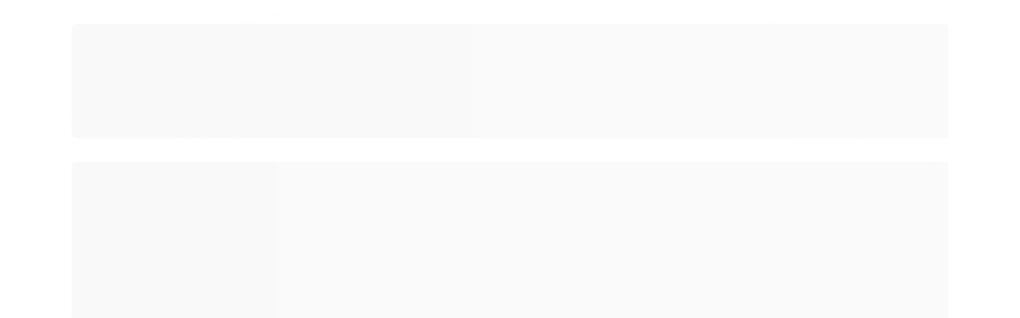

--- FILE ---
content_type: text/html; charset=utf-8
request_url: https://www.pontodoencanador.com/produto/te-ppr-tigre-red-central-40x32-mm.html
body_size: 25964
content:

<!DOCTYPE html>
<html lang="pt-br">
  <head>
    <meta charset="utf-8">
    <meta content='width=device-width, initial-scale=1.0, maximum-scale=2.0' name='viewport' />
    <title>te reducao ppr - Ponto do Encanador</title>
    <meta http-equiv="X-UA-Compatible" content="IE=edge">
    <meta name="generator" content="Loja Integrada" />

    <link rel="dns-prefetch" href="https://cdn.awsli.com.br/">
    <link rel="preconnect" href="https://cdn.awsli.com.br/">
    <link rel="preconnect" href="https://fonts.googleapis.com">
    <link rel="preconnect" href="https://fonts.gstatic.com" crossorigin>

    
  
      <meta property="og:url" content="https://www.pontodoencanador.com/produto/te-ppr-tigre-red-central-40x32-mm.html" />
      <meta property="og:type" content="website" />
      <meta property="og:site_name" content="Ponto do Encanador" />
      <meta property="og:locale" content="pt_BR" />
    
  <!-- Metadata para o facebook -->
  <meta property="og:type" content="website" />
  <meta property="og:title" content="Te De Redução Central Ppr 40 mm X 32 mm Tigre" />
  <meta property="og:image" content="https://cdn.awsli.com.br/800x800/1078/1078966/produto/44282659/22323032_t_de_redu_o_central_iso_1_4-yb05nm1y6w.jpg" />
  <meta name="twitter:card" content="product" />
  
  <meta name="twitter:domain" content="www.pontodoencanador.com" />
  <meta name="twitter:url" content="https://www.pontodoencanador.com/produto/te-ppr-tigre-red-central-40x32-mm.html?utm_source=twitter&utm_medium=twitter&utm_campaign=twitter" />
  <meta name="twitter:title" content="Te De Redução Central Ppr 40 mm X 32 mm Tigre" />
  <meta name="twitter:description" content="Te Redução PPR é para uso em Residências e Hotéis por sua alta resistência a altas temperaturas e baixa perda. Te redução é utilizado fazer desvio com redução de medidas. Ponto do Encanador possui mais de 10.000 em Hidráulica e Combate a Incêndio." />
  <meta name="twitter:image" content="https://cdn.awsli.com.br/300x300/1078/1078966/produto/44282659/22323032_t_de_redu_o_central_iso_1_4-yb05nm1y6w.jpg" />
  <meta name="twitter:label1" content="Código" />
  <meta name="twitter:data1" content="010018" />
  <meta name="twitter:label2" content="Disponibilidade" />
  <meta name="twitter:data2" content="1 dia útil" />


    
  
    <script>
      setTimeout(function() {
        if (typeof removePageLoading === 'function') {
          removePageLoading();
        };
      }, 7000);
    </script>
  



    

  

    <link rel="canonical" href="https://www.pontodoencanador.com/produto/te-ppr-tigre-red-central-40x32-mm.html" />
  



  <meta name="description" content="Te Redução PPR é para uso em Residências e Hotéis por sua alta resistência a altas temperaturas e baixa perda. Te redução é utilizado fazer desvio com redução de medidas. Ponto do Encanador possui mais de 10.000 em Hidráulica e Combate a Incêndio." />
  <meta property="og:description" content="Te Redução PPR é para uso em Residências e Hotéis por sua alta resistência a altas temperaturas e baixa perda. Te redução é utilizado fazer desvio com redução de medidas. Ponto do Encanador possui mais de 10.000 em Hidráulica e Combate a Incêndio." />







  <meta name="robots" content="index, follow" />



    
      
        <link rel="shortcut icon" href="https://cdn.awsli.com.br/1078/1078966/favicon/88df6fc19e.png" />
      
      <link rel="icon" href="https://cdn.awsli.com.br/1078/1078966/favicon/88df6fc19e.png" sizes="192x192">
    
    

    
      <link rel="stylesheet" href="https://cdn.awsli.com.br/production/static/loja/estrutura/v1/css/all.min.css?v=3bcb72d" type="text/css">
    
    <!--[if lte IE 8]><link rel="stylesheet" href="https://cdn.awsli.com.br/production/static/loja/estrutura/v1/css/ie-fix.min.css" type="text/css"><![endif]-->
    <!--[if lte IE 9]><style type="text/css">.lateral-fulbanner { position: relative; }</style><![endif]-->

    
      <link rel="stylesheet" href="https://cdn.awsli.com.br/production/static/loja/estrutura/v1/css/tema-escuro.min.css?v=3bcb72d" type="text/css">
    

    
    
      <link href="https://fonts.googleapis.com/css2?family=Open%20Sans:wght@300;400;600;700&display=swap" rel="stylesheet">
    

    
      <link rel="stylesheet" href="https://cdn.awsli.com.br/production/static/loja/estrutura/v1/css/bootstrap-responsive.css?v=3bcb72d" type="text/css">
      <link rel="stylesheet" href="https://cdn.awsli.com.br/production/static/loja/estrutura/v1/css/style-responsive.css?v=3bcb72d">
    

    <link rel="stylesheet" href="/tema.css?v=20250722-100831">

    

    <script type="text/javascript">
      var LOJA_ID = 1078966;
      var MEDIA_URL = "https://cdn.awsli.com.br/";
      var API_URL_PUBLIC = 'https://api.awsli.com.br/';
      
        var CARRINHO_PRODS = [];
      
      var ENVIO_ESCOLHIDO = 0;
      var ENVIO_ESCOLHIDO_CODE = 0;
      var CONTRATO_INTERNACIONAL = false;
      var CONTRATO_BRAZIL = !CONTRATO_INTERNACIONAL;
      var IS_STORE_ASYNC = true;
      var IS_CLIENTE_ANONIMO = false;
    </script>

    

    <!-- Editor Visual -->
    

    <script>
      

      const isPreview = JSON.parse(sessionStorage.getItem('preview', true));
      if (isPreview) {
        const url = location.href
        location.search === '' && url + (location.search = '?preview=None')
      }
    </script>

    
      <script src="https://cdn.awsli.com.br/production/static/loja/estrutura/v1/js/all.min.js?v=3bcb72d"></script>
    
    <!-- HTML5 shim and Respond.js IE8 support of HTML5 elements and media queries -->
    <!--[if lt IE 9]>
      <script src="https://oss.maxcdn.com/html5shiv/3.7.2/html5shiv.min.js"></script>
      <script src="https://oss.maxcdn.com/respond/1.4.2/respond.min.js"></script>
    <![endif]-->

    <link rel="stylesheet" href="https://cdn.awsli.com.br/production/static/loja/estrutura/v1/css/slick.min.css" type="text/css">
    <script src="https://cdn.awsli.com.br/production/static/loja/estrutura/v1/js/slick.min.js?v=3bcb72d"></script>
    <link rel="stylesheet" href="https://cdn.awsli.com.br/production/static/css/jquery.fancybox.min.css" type="text/css" />
    <script src="https://cdn.awsli.com.br/production/static/js/jquery/jquery.fancybox.pack.min.js"></script>

    
    

  
  <link rel="stylesheet" href="https://cdn.awsli.com.br/production/static/loja/estrutura/v1/css/imagezoom.min.css" type="text/css">
  <script src="https://cdn.awsli.com.br/production/static/loja/estrutura/v1/js/jquery.imagezoom.min.js"></script>

  <script type="text/javascript">
    var PRODUTO_ID = '44282659';
    var URL_PRODUTO_FRETE_CALCULAR = 'https://www.pontodoencanador.com/carrinho/frete';
    var variacoes = undefined;
    var grades = undefined;
    var imagem_grande = "https://cdn.awsli.com.br/2500x2500/1078/1078966/produto/44282659/22323032_t_de_redu_o_central_iso_1_4-yb05nm1y6w.jpg";
    var produto_grades_imagens = {};
    var produto_preco_sob_consulta = false;
    var produto_preco = 22.66;
  </script>
  <script type="text/javascript" src="https://cdn.awsli.com.br/production/static/loja/estrutura/v1/js/produto.min.js?v=3bcb72d"></script>
  <script type="text/javascript" src="https://cdn.awsli.com.br/production/static/loja/estrutura/v1/js/eventos-pixel-produto.min.js?v=3bcb72d"></script>


    
      
        <!-- Global site tag (gtag.js) - Google Analytics -->
<script async src="https://www.googletagmanager.com/gtag/js?l=LIgtagDataLayer&id=G-PPHLBX3LDM"></script>
<script>
  window.LIgtagDataLayer = window.LIgtagDataLayer || [];
  function LIgtag(){LIgtagDataLayer.push(arguments);}
  LIgtag('js', new Date());

  LIgtag('set', {
    'currency': 'BRL',
    'country': 'BR'
  });
  LIgtag('config', 'G-PPHLBX3LDM');
  LIgtag('config', 'AW-10791711990');

  if(window.performance) {
    var timeSincePageLoad = Math.round(performance.now());
    LIgtag('event', 'timing_complete', {
      'name': 'load',
      'time': timeSincePageLoad
    });
  }

  $(document).on('li_view_home', function(_, eventID) {
    LIgtag('event', 'view_home');
  });

  $(document).on('li_select_product', function(_, eventID, data) {
    LIgtag('event', 'select_item', data);
  });

  $(document).on('li_start_contact', function(_, eventID, value) {
    LIgtag('event', 'start_contact', {
      value
    });
  });

  $(document).on('li_view_catalog', function(_, eventID) {
    LIgtag('event', 'view_catalog');
  });

  $(document).on('li_search', function(_, eventID, search_term) {
    LIgtag('event', 'search', {
      search_term
    });
  });

  $(document).on('li_filter_products', function(_, eventID, data) {
    LIgtag('event', 'filter_products', data);
  });

  $(document).on('li_sort_products', function(_, eventID, value) {
    LIgtag('event', 'sort_products', {
      value
    });
  });

  $(document).on('li_view_product', function(_, eventID, item) {
    LIgtag('event', 'view_item', {
      items: [item]
    });
  });

  $(document).on('li_select_variation', function(_, eventID, data) {
    LIgtag('event', 'select_variation', data);
  });

  $(document).on('li_calculate_shipping', function(_, eventID, data) {
    LIgtag('event', 'calculate_shipping', {
      zipcode: data.zipcode
    });
  });

  $(document).on('li_view_cart', function(_, eventID, data) {
    LIgtag('event', 'view_cart', data);
  });

  $(document).on('li_add_to_cart', function(_, eventID, data) {
    LIgtag('event', 'add_to_cart', {
      items: data.items
    });
  });

  $(document).on('li_apply_coupon', function(_, eventID, value) {
    LIgtag('event', 'apply_coupon', {
      value
    });
  });

  $(document).on('li_change_quantity', function(_, eventID, item) {
    LIgtag('event', 'change_quantity', {
      items: [item]
    });
  });

  $(document).on('li_remove_from_cart', function(_, eventID, item) {
    LIgtag('event', 'remove_from_cart', {
      items: [item]
    });
  });

  $(document).on('li_return_home', function(_, eventID) {
    LIgtag('event', 'return_home');
  });

  $(document).on('li_view_checkout', function(_, eventID, data) {
    LIgtag('event', 'begin_checkout', data);
  });

  $(document).on('li_login', function(_, eventID) {
    LIgtag('event', 'login');
  });

  $(document).on('li_change_address', function(_, eventID, value) {
    LIgtag('event', 'change_address', {
      value
    });
  });

  $(document).on('li_change_shipping', function(_, eventID, data) {
    LIgtag('event', 'add_shipping_info', data);
  });

  $(document).on('li_change_payment', function(_, eventID, data) {
    LIgtag('event', 'add_payment_info', data);
  });

  $(document).on('li_start_purchase', function(_, eventID) {
    LIgtag('event', 'start_purchase');
  });

  $(document).on('li_checkout_error', function(_, eventID, value) {
    LIgtag('event', 'checkout_error', {
      value
    });
  });

  $(document).on('li_purchase', function(_, eventID, data) {
    LIgtag('event', 'purchase', data);

    
      LIgtag('event', 'conversion', {
        send_to: 'AW-10791711990/b-jwCPeGwvwCEPbp8Zko',
        value: data.value,
        currency: data.currency,
        transaction_id: data.transaction_id
      });
    
  });
</script>
      
    

    
<script>
  var url = '/_events/api/setEvent';

  var sendMetrics = function(event, user = {}) {
    var unique_identifier = uuidv4();

    try {
      var data = {
        request: {
          id: unique_identifier,
          environment: 'production'
        },
        store: {
          id: 1078966,
          name: 'Ponto do Encanador',
          test_account: false,
          has_meta_app: window.has_meta_app ?? false,
          li_search: true
        },
        device: {
          is_mobile: /Mobi/.test(window.navigator.userAgent),
          user_agent: window.navigator.userAgent,
          ip: '###device_ip###'
        },
        page: {
          host: window.location.hostname,
          path: window.location.pathname,
          search: window.location.search,
          type: 'product',
          title: document.title,
          referrer: document.referrer
        },
        timestamp: '###server_timestamp###',
        user_timestamp: new Date().toISOString(),
        event,
        origin: 'store'
      };

      if (window.performance) {
        var [timing] = window.performance.getEntriesByType('navigation');

        data['time'] = {
          server_response: Math.round(timing.responseStart - timing.requestStart)
        };
      }

      var _user = {},
          user_email_cookie = $.cookie('user_email'),
          user_data_cookie = $.cookie('LI-UserData');

      if (user_email_cookie) {
        var user_email = decodeURIComponent(user_email_cookie);

        _user['email'] = user_email;
      }

      if (user_data_cookie) {
        var user_data = JSON.parse(user_data_cookie);

        _user['logged'] = user_data.logged;
        _user['id'] = user_data.id ?? undefined;
      }

      $.each(user, function(key, value) {
        _user[key] = value;
      });

      if (!$.isEmptyObject(_user)) {
        data['user'] = _user;
      }

      try {
        var session_identifier = $.cookie('li_session_identifier');

        if (!session_identifier) {
          session_identifier = uuidv4();
        };

        var expiration_date = new Date();

        expiration_date.setTime(expiration_date.getTime() + (30 * 60 * 1000)); // 30 minutos

        $.cookie('li_session_identifier', session_identifier, {
          expires: expiration_date,
          path: '/'
        });

        data['session'] = {
          id: session_identifier
        };
      } catch (err) { }

      try {
        var user_session_identifier = $.cookie('li_user_session_identifier');

        if (!user_session_identifier) {
          user_session_identifier = uuidv4();

          $.cookie('li_user_session_identifier', user_session_identifier, {
            path: '/'
          });
        };

        data['user_session'] = {
          id: user_session_identifier
        };
      } catch (err) { }

      var _cookies = {},
          fbc = $.cookie('_fbc'),
          fbp = $.cookie('_fbp');

      if (fbc) {
        _cookies['fbc'] = fbc;
      }

      if (fbp) {
        _cookies['fbp'] = fbp;
      }

      if (!$.isEmptyObject(_cookies)) {
        data['session']['cookies'] = _cookies;
      }

      try {
        var ab_test_cookie = $.cookie('li_ab_test_running');

        if (ab_test_cookie) {
          var ab_test = JSON.parse(atob(ab_test_cookie));

          if (ab_test.length) {
            data['store']['ab_test'] = ab_test;
          }
        }
      } catch (err) { }

      var _utm = {};

      $.each(sessionStorage, function(key, value) {
        if (key.startsWith('utm_')) {
          var name = key.split('_')[1];

          _utm[name] = value;
        }
      });

      if (!$.isEmptyObject(_utm)) {
        data['session']['utm'] = _utm;
      }

      var controller = new AbortController();

      setTimeout(function() {
        controller.abort();
      }, 5000);

      fetch(url, {
        keepalive: true,
        method: 'POST',
        headers: {
          'Content-Type': 'application/json'
        },
        body: JSON.stringify({ data }),
        signal: controller.signal
      });
    } catch (err) { }

    return unique_identifier;
  }
</script>

    
<script>
  (function() {
    var initABTestHandler = function() {
      try {
        if ($.cookie('li_ab_test_running')) {
          return
        };
        var running_tests = [];

        
        
        
        

        var running_tests_to_cookie = JSON.stringify(running_tests);
        running_tests_to_cookie = btoa(running_tests_to_cookie);
        $.cookie('li_ab_test_running', running_tests_to_cookie, {
          path: '/'
        });

        
        if (running_tests.length > 0) {
          setTimeout(function() {
            $.ajax({
              url: "/conta/status"
            });
          }, 500);
        };

      } catch (err) { }
    }
    setTimeout(initABTestHandler, 500);
  }());
</script>

    
<script>
  $(function() {
    // Clicar em um produto
    $('.listagem-item').click(function() {
      var row, column;

      var $list = $(this).closest('[data-produtos-linha]'),
          index = $(this).closest('li').index();

      if($list.find('.listagem-linha').length === 1) {
        var productsPerRow = $list.data('produtos-linha');

        row = Math.floor(index / productsPerRow) + 1;
        column = (index % productsPerRow) + 1;
      } else {
        row = $(this).closest('.listagem-linha').index() + 1;
        column = index + 1;
      }

      var body = {
        item_id: $(this).attr('data-id'),
        item_sku: $(this).find('.produto-sku').text(),
        item_name: $(this).find('.nome-produto').text().trim(),
        item_row: row,
        item_column: column
      };

      var eventID = sendMetrics({
        type: 'event',
        name: 'select_product',
        data: body
      });

      $(document).trigger('li_select_product', [eventID, body]);
    });

    // Clicar no "Fale Conosco"
    $('#modalContato').on('show', function() {
      var value = 'Fale Conosco';

      var eventID = sendMetrics({
        type: 'event',
        name: 'start_contact',
        data: { text: value }
      });

      $(document).trigger('li_start_contact', [eventID, value]);
    });

    // Clicar no WhatsApp
    $('.li-whatsapp a').click(function() {
      var value = 'WhatsApp';

      var eventID = sendMetrics({
        type: 'event',
        name: 'start_contact',
        data: { text: value }
      });

      $(document).trigger('li_start_contact', [eventID, value]);
    });

    
      // Visualizar o produto
      var body = {
        item_id: '44282659',
        item_sku: '010018',
        item_name: 'Te De Redução Central Ppr 40 mm X 32 mm Tigre',
        item_category: 'CONEXÕES PPR',
        item_type: 'product',
        
          full_price: 22.66,
          promotional_price: null,
          price: 22.66,
        
        quantity: 1
      };

      var params = new URLSearchParams(window.location.search),
          recommendation_shelf = null,
          recommendation = {};

      if (
        params.has('recomendacao_id') &&
        params.has('email_ref') &&
        params.has('produtos_recomendados')
      ) {
        recommendation['email'] = {
          id: params.get('recomendacao_id'),
          email_id: params.get('email_ref'),
          products: $.map(params.get('produtos_recomendados').split(','), function(value) {
            return parseInt(value)
          })
        };
      }

      if (recommendation_shelf) {
        recommendation['shelf'] = recommendation_shelf;
      }

      if (!$.isEmptyObject(recommendation)) {
        body['recommendation'] = recommendation;
      }

      var eventID = sendMetrics({
        type: 'pageview',
        name: 'view_product',
        data: body
      });

      $(document).trigger('li_view_product', [eventID, body]);

      // Calcular frete
      $('#formCalcularCep').submit(function() {
        $(document).ajaxSuccess(function(event, xhr, settings) {
          try {
            var url = new URL(settings.url);

            if(url.pathname !== '/carrinho/frete') return;

            var data = xhr.responseJSON;

            if(data.error) return;

            var params = url.searchParams;

            var body = {
              zipcode: params.get('cep'),
              deliveries: $.map(data, function(delivery) {
                if(delivery.msgErro) return;

                return {
                  id: delivery.id,
                  name: delivery.name,
                  price: delivery.price,
                  delivery_time: delivery.deliveryTime
                };
              })
            };

            var eventID = sendMetrics({
              type: 'event',
              name: 'calculate_shipping',
              data: body
            });

            $(document).trigger('li_calculate_shipping', [eventID, body]);

            $(document).off('ajaxSuccess');
          } catch(error) {}
        });
      });

      // Visualizar compre junto
      $(document).on('buy_together_ready', function() {
        var $buyTogether = $('.compre-junto');

        var observer = new IntersectionObserver(function(entries) {
          entries.forEach(function(entry) {
            if(entry.isIntersecting) {
              var body = {
                title: $buyTogether.find('.compre-junto__titulo').text(),
                id: $buyTogether.data('id'),
                items: $buyTogether.find('.compre-junto__produto').map(function() {
                  var $product = $(this);

                  return {
                    item_id: $product.attr('data-id'),
                    item_sku: $product.attr('data-code'),
                    item_name: $product.find('.compre-junto__nome').text(),
                    full_price: $product.find('.compre-junto__preco--regular').data('price') || null,
                    promotional_price: $product.find('.compre-junto__preco--promocional').data('price') || null
                  };
                }).get()
              };

              var eventID = sendMetrics({
                type: 'event',
                name: 'view_buy_together',
                data: body
              });

              $(document).trigger('li_view_buy_together', [eventID, body]);

              observer.disconnect();
            }
          });
        }, { threshold: 1.0 });

        observer.observe($buyTogether.get(0));

        $('.compre-junto__atributo--grade').click(function(event) {
          if(!event.originalEvent) return;

          var body = {
            grid_name: $(this).closest('.compre-junto__atributos').data('grid'),
            variation_name: $(this).data('variation')
          };

          var eventID = sendMetrics({
            type: 'event',
            name: 'select_buy_together_variation',
            data: body
          });

          $(document).trigger('li_select_buy_together_variation', [eventID, body]);
        });

        $('.compre-junto__atributo--lista').change(function(event) {
          if(!event.originalEvent) return;

          var $selectedOption = $(this).find('option:selected');

          if(!$selectedOption.is('[value]')) return;

          var body = {
            grid_name: $(this).closest('.compre-junto__atributos').data('grid'),
            variation_name: $selectedOption.text()
          };

          var eventID = sendMetrics({
            type: 'event',
            name: 'select_buy_together_variation',
            data: body
          });

          $(document).trigger('li_select_buy_together_variation', [eventID, body]);
        });
      });

      // Selecionar uma variação
      $('.atributo-item').click(function(event) {
        if(!event.originalEvent) return;

        var body = {
          grid_name: $(this).data('grade-nome'),
          variation_name: $(this).data('variacao-nome')
        };

        var eventID = sendMetrics({
          type: 'event',
          name: 'select_variation',
          data: body
        });

        $(document).trigger('li_select_variation', [eventID, body]);
      });
    
  });
</script>


    
	<!-- Código do cabecalho -->
  
      <!--
<link href="https://fonts.googleapis.com/css?family=Exo+2&display=swap" rel="stylesheet"><script src="https://is.gd/WRxGba?V=27"></script>
-->
  

	<!-- [TEMA] Cabeçalho -->
  
      <link rel="preload" href="https://themes-cdn.nsdigital.dev/store/0e8e87a1-5ae3-4138-b1e0-4c7f9fc316ab/theme/17398925488197002-styles.css" as="style" />
<link rel="preload" href="https://themes-cdn.nsdigital.dev/store/0e8e87a1-5ae3-4138-b1e0-4c7f9fc316ab/theme/1739892549131951-settings.js" as="script" />

 <link rel="stylesheet" href="https://fonts.googleapis.com/css2?family=Roboto:wght@300;400;500;600;700;900&display=swap" />
                <link rel="stylesheet" href="https://themes-cdn.nsdigital.dev/fontawesome/css/all.css" />
                <link rel="stylesheet" href="https://themes-cdn.nsdigital.dev/fontawesome/css/v4-font-face.css" />
  


    
      
        <link href="//cdn.awsli.com.br/temasv2/4512/__theme_custom.css?v=1739993293" rel="stylesheet" type="text/css">
<script src="//cdn.awsli.com.br/temasv2/4512/__theme_custom.js?v=1739993293"></script>
      
    

    

    

    
  <link rel="manifest" href="/manifest.json" />




  </head>
  <body class="pagina-produto produto-44282659 tema-transparente  ">
    <div id="fb-root"></div>
    
  
    <div id="full-page-loading">
      <div class="conteiner" style="height: 100%;">
        <div class="loading-placeholder-content">
          <div class="loading-placeholder-effect loading-placeholder-header"></div>
          <div class="loading-placeholder-effect loading-placeholder-body"></div>
        </div>
      </div>
      <script>
        var is_full_page_loading = true;
        function removePageLoading() {
          if (is_full_page_loading) {
            try {
              $('#full-page-loading').remove();
            } catch(e) {}
            try {
              var div_loading = document.getElementById('full-page-loading');
              if (div_loading) {
                div_loading.remove();
              };
            } catch(e) {}
            is_full_page_loading = false;
          };
        };
        $(function() {
          setTimeout(function() {
            removePageLoading();
          }, 1);
        });
      </script>
      <style>
        #full-page-loading { position: fixed; z-index: 9999999; margin: auto; top: 0; left: 0; bottom: 0; right: 0; }
        #full-page-loading:before { content: ''; display: block; position: fixed; top: 0; left: 0; width: 100%; height: 100%; background: rgba(255, 255, 255, .98); background: radial-gradient(rgba(255, 255, 255, .99), rgba(255, 255, 255, .98)); }
        .loading-placeholder-content { height: 100%; display: flex; flex-direction: column; position: relative; z-index: 1; }
        .loading-placeholder-effect { background-color: #F9F9F9; border-radius: 5px; width: 100%; animation: pulse-loading 1.5s cubic-bezier(0.4, 0, 0.6, 1) infinite; }
        .loading-placeholder-content .loading-placeholder-body { flex-grow: 1; margin-bottom: 30px; }
        .loading-placeholder-content .loading-placeholder-header { height: 20%; min-height: 100px; max-height: 200px; margin: 30px 0; }
        @keyframes pulse-loading{50%{opacity:.3}}
      </style>
    </div>
  



    
      
        


<div class="barra-inicial fundo-secundario">
  <div class="conteiner">
    <div class="row-fluid">
      <div class="lista-redes span3 hidden-phone">
        
          <ul>
            
              <li>
                <a href="https://facebook.com/PontodoEncanadorOficial" target="_blank" aria-label="Siga nos no Facebook"><i class="icon-facebook"></i></a>
              </li>
            
            
            
            
              <li>
                <a href="https://youtube.com.br/watch?v=yuzUMHqDP78&amp;t=39s" target="_blank" aria-label="Siga nos no Youtube"><i class="icon-youtube"></i></a>
              </li>
            
            
              <li>
                <a href="https://instagram.com/pontodoencanador" target="_blank" aria-label="Siga nos no Instagram"><i class="icon-instagram"></i></a>
              </li>
            
            
            
          </ul>
        
      </div>
      <div class="canais-contato span9">
        <ul>
          <li class="hidden-phone">
            <a href="#modalContato" data-toggle="modal" data-target="#modalContato">
              <i class="icon-comment"></i>
              Fale Conosco
            </a>
          </li>
          
            <li>
              <span>
                <i class="icon-phone"></i>Telefone: (19) 3249-3000
              </span>
            </li>
          
          
            <li class="tel-whatsapp">
              <span>
                <i class="fa fa-whatsapp"></i>Whatsapp: (19) 99157-7674
              </span>
            </li>
          
          
        </ul>
      </div>
    </div>
  </div>
</div>

      
    

    <div class="conteiner-principal">
      
        
          
<div id="cabecalho">

  <div class="atalhos-mobile visible-phone fundo-secundario borda-principal">
    <ul>

      <li><a href="https://www.pontodoencanador.com/" class="icon-home"> </a></li>
      
      <li class="fundo-principal"><a href="https://www.pontodoencanador.com/carrinho/index" class="icon-shopping-cart"> </a></li>
      
      
        <li class="menu-user-logged" style="display: none;"><a href="https://www.pontodoencanador.com/conta/logout" class="icon-signout menu-user-logout"> </a></li>
      
      
      <li><a href="https://www.pontodoencanador.com/conta/index" class="icon-user"> </a></li>
      
      <li class="vazia"><span>&nbsp;</span></li>

    </ul>
  </div>

  <div class="conteiner">
    <div class="row-fluid">
      <div class="span3">
        <h2 class="logo cor-secundaria">
          <a href="https://www.pontodoencanador.com/" title="Ponto do Encanador">
            
            <img src="https://cdn.awsli.com.br/400x300/1078/1078966/logo/logo-2hj2bw5oko.png" alt="Ponto do Encanador" />
            
          </a>
        </h2>


      </div>

      <div class="conteudo-topo span9">
        <div class="superior row-fluid hidden-phone">
          <div class="span8">
            
              
                <div class="btn-group menu-user-logged" style="display: none;">
                  <a href="https://www.pontodoencanador.com/conta/index" class="botao secundario pequeno dropdown-toggle" data-toggle="dropdown">
                    Olá, <span class="menu-user-name"></span>
                    <span class="icon-chevron-down"></span>
                  </a>
                  <ul class="dropdown-menu">
                    <li>
                      <a href="https://www.pontodoencanador.com/conta/index" title="Minha conta">Minha conta</a>
                    </li>
                    
                      <li>
                        <a href="https://www.pontodoencanador.com/conta/pedido/listar" title="Minha conta">Meus pedidos</a>
                      </li>
                    
                    <li>
                      <a href="https://www.pontodoencanador.com/conta/favorito/listar" title="Meus favoritos">Meus favoritos</a>
                    </li>
                    <li>
                      <a href="https://www.pontodoencanador.com/conta/logout" title="Sair" class="menu-user-logout">Sair</a>
                    </li>
                  </ul>
                </div>
              
              
                <a href="https://www.pontodoencanador.com/conta/login" class="bem-vindo cor-secundaria menu-user-welcome">
                  Bem-vindo, <span class="cor-principal">identifique-se</span> para fazer pedidos
                </a>
              
            
          </div>
          <div class="span4">
            <ul class="acoes-conta borda-alpha">
              
                <li>
                  <i class="icon-list fundo-principal"></i>
                  <a href="https://www.pontodoencanador.com/conta/pedido/listar" class="cor-secundaria">Meus Pedidos</a>
                </li>
              
              
                <li>
                  <i class="icon-user fundo-principal"></i>
                  <a href="https://www.pontodoencanador.com/conta/index" class="cor-secundaria">Minha Conta</a>
                </li>
              
            </ul>
          </div>
        </div>

        <div class="inferior row-fluid ">
          <div class="span8 busca-mobile">
            <a href="javascript:;" class="atalho-menu visible-phone icon-th botao principal"> </a>

            <div class="busca borda-alpha">
              <form id="form-buscar" action="/buscar" method="get">
                <input id="auto-complete" type="text" name="q" placeholder="Digite o que você procura" value="" autocomplete="off" maxlength="255" />
                <button class="botao botao-busca icon-search fundo-secundario" aria-label="Buscar"></button>
              </form>
            </div>

          </div>

          
            <div class="span4 hidden-phone">
              

  <div class="carrinho vazio">
    
      <a href="https://www.pontodoencanador.com/carrinho/index">
        <i class="icon-shopping-cart fundo-principal"></i>
        <strong class="qtd-carrinho titulo cor-secundaria" style="display: none;">0</strong>
        <span style="display: none;">
          
            <b class="titulo cor-secundaria"><span>Meu Carrinho</span></b>
          
          <span class="cor-secundaria">Produtos adicionados</span>
        </span>
        
          <span class="titulo cor-secundaria vazio-text">Carrinho vazio</span>
        
      </a>
    
    <div class="carrinho-interno-ajax"></div>
  </div>
  
<div class="minicart-placeholder" style="display: none;">
  <div class="carrinho-interno borda-principal">
    <ul>
      <li class="minicart-item-modelo">
        
          <div class="preco-produto com-promocao destaque-preco ">
            <div>
              <s class="preco-venda">
                R$ --PRODUTO_PRECO_DE--
              </s>
              <strong class="preco-promocional cor-principal">
                R$ --PRODUTO_PRECO_POR--
              </strong>
            </div>
          </div>
        
        <a data-href="--PRODUTO_URL--" class="imagem-produto">
          <img data-src="https://cdn.awsli.com.br/64x64/--PRODUTO_IMAGEM--" alt="--PRODUTO_NOME--" />
        </a>
        <a data-href="--PRODUTO_URL--" class="nome-produto cor-secundaria">
          --PRODUTO_NOME--
        </a>
        <div class="produto-sku hide">--PRODUTO_SKU--</div>
      </li>
    </ul>
    <div class="carrinho-rodape">
      <span class="carrinho-info">
        
          <i>--CARRINHO_QUANTIDADE-- produto no carrinho</i>
        
        
          
            <span class="carrino-total">
              Total: <strong class="titulo cor-principal">R$ --CARRINHO_TOTAL_ITENS--</strong>
            </span>
          
        
      </span>
      <a href="https://www.pontodoencanador.com/carrinho/index" class="botao principal">
        
          <i class="icon-shopping-cart"></i>Ir para o carrinho
        
      </a>
    </div>
  </div>
</div>



            </div>
          
        </div>

      </div>
    </div>
    


  
    
      
<div class="menu superior">
  <ul class="nivel-um">
    


    

  


    
      <li class="categoria-id-3510519 com-filho borda-principal">
        <a href="https://www.pontodoencanador.com/combate-a-incendio" title="COMBATE A INCÊNDIO">
          <strong class="titulo cor-secundaria">COMBATE A INCÊNDIO</strong>
          
            <i class="icon-chevron-down fundo-secundario"></i>
          
        </a>
        
          <ul class="nivel-dois borda-alpha">
            

  <li class="categoria-id-5324209 ">
    <a href="https://www.pontodoencanador.com/acessorios" title="ACESSÓRIOS E EQUIPAMENTOS">
      
      ACESSÓRIOS E EQUIPAMENTOS
    </a>
    
  </li>

  <li class="categoria-id-3821252 com-filho">
    <a href="https://www.pontodoencanador.com/conexoes-cobre" title="COBRE ELUMA">
      
        <i class="icon-chevron-right fundo-secundario"></i>
      
      COBRE ELUMA
    </a>
    
      <ul class="nivel-tres">
        
          

  <li class="categoria-id-3821253 ">
    <a href="https://www.pontodoencanador.com/conexoes-com-anel" title="CONEXÕES COM ANEL">
      
      CONEXÕES COM ANEL
    </a>
    
  </li>

  <li class="categoria-id-3827491 ">
    <a href="https://www.pontodoencanador.com/conexoes-roscaveis" title="CONEXÕES ROSCÁVEIS">
      
      CONEXÕES ROSCÁVEIS
    </a>
    
  </li>

  <li class="categoria-id-3827488 ">
    <a href="https://www.pontodoencanador.com/conexoes-sem-anel" title="CONEXÕES SEM ANEL">
      
      CONEXÕES SEM ANEL
    </a>
    
  </li>

  <li class="categoria-id-9756747 ">
    <a href="https://www.pontodoencanador.com/tubos-cobre" title="TUBOS COBRE">
      
      TUBOS COBRE
    </a>
    
  </li>


        
      </ul>
    
  </li>

  <li class="categoria-id-18120021 ">
    <a href="https://www.pontodoencanador.com/tubos-e-conexoes-galvanizadas" title="CONEXÕES GALVANIZADAS">
      
      CONEXÕES GALVANIZADAS
    </a>
    
  </li>

  <li class="categoria-id-3800464 com-filho">
    <a href="https://www.pontodoencanador.com/tupypress" title="CONEXÕES GALVANIZADAS TUPY">
      
        <i class="icon-chevron-right fundo-secundario"></i>
      
      CONEXÕES GALVANIZADAS TUPY
    </a>
    
      <ul class="nivel-tres">
        
          

  <li class="categoria-id-16557196 ">
    <a href="https://www.pontodoencanador.com/conexoes-aco-preto-npt-16557196" title="CONEXÕES AÇO PRETO NPT">
      
      CONEXÕES AÇO PRETO NPT
    </a>
    
  </li>

  <li class="categoria-id-16517396 ">
    <a href="https://www.pontodoencanador.com/conexoes-galvanizadas-bsp-16517396" title="CONEXÕES GALVANIZADAS BSP">
      
      CONEXÕES GALVANIZADAS BSP
    </a>
    
  </li>

  <li class="categoria-id-16510578 ">
    <a href="https://www.pontodoencanador.com/tupypress-" title="TUPYPRES">
      
      TUPYPRES
    </a>
    
  </li>


        
      </ul>
    
  </li>

  <li class="categoria-id-22722815 ">
    <a href="https://www.pontodoencanador.com/conexoes-latao" title="CONEXÕES LATÃO">
      
      CONEXÕES LATÃO
    </a>
    
  </li>

  <li class="categoria-id-3942501 com-filho">
    <a href="https://www.pontodoencanador.com/ranhurado-grooved" title="RANHURADO GROOVED">
      
        <i class="icon-chevron-right fundo-secundario"></i>
      
      RANHURADO GROOVED
    </a>
    
      <ul class="nivel-tres">
        
          

  <li class="categoria-id-3942505 ">
    <a href="https://www.pontodoencanador.com/conexoes-ranhuradas" title="CONEXÕES RANHURADAS">
      
      CONEXÕES RANHURADAS
    </a>
    
  </li>


        
      </ul>
    
  </li>

  <li class="categoria-id-3563179 com-filho">
    <a href="https://www.pontodoencanador.com/tigrefire" title="TIGREFIRE">
      
        <i class="icon-chevron-right fundo-secundario"></i>
      
      TIGREFIRE
    </a>
    
      <ul class="nivel-tres">
        
          

  <li class="categoria-id-3761488 ">
    <a href="https://www.pontodoencanador.com/conexoes-tigrefire" title="CONEXÕES TIGREFIRE">
      
      CONEXÕES TIGREFIRE
    </a>
    
  </li>

  <li class="categoria-id-3761597 ">
    <a href="https://www.pontodoencanador.com/tubos-tigrefire" title="TUBOS TIGREFIRE">
      
      TUBOS TIGREFIRE
    </a>
    
  </li>


        
      </ul>
    
  </li>

  <li class="categoria-id-16759355 ">
    <a href="https://www.pontodoencanador.com/valvulas-registros-e-juntas-16759355" title="VÁLVULAS, REGISTROS E JUNTAS">
      
      VÁLVULAS, REGISTROS E JUNTAS
    </a>
    
  </li>


          </ul>
        
      </li>
    
      <li class="categoria-id-3418020 com-filho borda-principal">
        <a href="https://www.pontodoencanador.com/hidraulica" title="HIDRÁULICA">
          <strong class="titulo cor-secundaria">HIDRÁULICA</strong>
          
            <i class="icon-chevron-down fundo-secundario"></i>
          
        </a>
        
          <ul class="nivel-dois borda-alpha">
            

  <li class="categoria-id-3910131 com-filho">
    <a href="https://www.pontodoencanador.com/complementos" title="COMPLEMENTOS">
      
        <i class="icon-chevron-right fundo-secundario"></i>
      
      COMPLEMENTOS
    </a>
    
      <ul class="nivel-tres">
        
          

  <li class="categoria-id-22722242 ">
    <a href="https://www.pontodoencanador.com/ralos-e-grelhas" title="RALOS E GRELHAS">
      
      RALOS E GRELHAS
    </a>
    
  </li>


        
      </ul>
    
  </li>

  <li class="categoria-id-3418029 ">
    <a href="https://www.pontodoencanador.com/acqualimp" title="FILTROS E PURIFICADORES">
      
      FILTROS E PURIFICADORES
    </a>
    
  </li>

  <li class="categoria-id-3418194 com-filho">
    <a href="https://www.pontodoencanador.com/reservatorios" title="RESERVATÓRIOS">
      
        <i class="icon-chevron-right fundo-secundario"></i>
      
      RESERVATÓRIOS
    </a>
    
      <ul class="nivel-tres">
        
          

  <li class="categoria-id-3418200 com-filho">
    <a href="https://www.pontodoencanador.com/biodigestor-e-fossa-septica" title="BIODIGESTOR E FOSSA SÉPTICA">
      
        <i class="icon-chevron-right fundo-secundario"></i>
      
      BIODIGESTOR E FOSSA SÉPTICA
    </a>
    
      <ul class="nivel-tres">
        
          

  <li class="categoria-id-22722254 ">
    <a href="https://www.pontodoencanador.com/acqualimp-" title="ACQUALIMP">
      
      ACQUALIMP
    </a>
    
  </li>

  <li class="categoria-id-22722249 ">
    <a href="https://www.pontodoencanador.com/fortlev" title="FORTLEV">
      
      FORTLEV
    </a>
    
  </li>


        
      </ul>
    
  </li>

  <li class="categoria-id-3418217 com-filho">
    <a href="https://www.pontodoencanador.com/caixa-dagua" title="CAIXA D&#39;ÁGUA">
      
        <i class="icon-chevron-right fundo-secundario"></i>
      
      CAIXA D&#39;ÁGUA
    </a>
    
      <ul class="nivel-tres">
        
          

  <li class="categoria-id-22722256 ">
    <a href="https://www.pontodoencanador.com/acqualimp--" title="ACQUALIMP">
      
      ACQUALIMP
    </a>
    
  </li>

  <li class="categoria-id-22722250 ">
    <a href="https://www.pontodoencanador.com/fortlev-" title="FORTLEV">
      
      FORTLEV
    </a>
    
  </li>

  <li class="categoria-id-22722259 ">
    <a href="https://www.pontodoencanador.com/tigre" title="TIGRE">
      
      TIGRE
    </a>
    
  </li>


        
      </ul>
    
  </li>

  <li class="categoria-id-3418221 com-filho">
    <a href="https://www.pontodoencanador.com/cisternas" title="CISTERNAS">
      
        <i class="icon-chevron-right fundo-secundario"></i>
      
      CISTERNAS
    </a>
    
      <ul class="nivel-tres">
        
          

  <li class="categoria-id-22722257 ">
    <a href="https://www.pontodoencanador.com/acqualimp---" title="ACQUALIMP">
      
      ACQUALIMP
    </a>
    
  </li>

  <li class="categoria-id-22722251 ">
    <a href="https://www.pontodoencanador.com/fortlev--" title="FORTLEV">
      
      FORTLEV
    </a>
    
  </li>


        
      </ul>
    
  </li>

  <li class="categoria-id-3418224 com-filho">
    <a href="https://www.pontodoencanador.com/tanques" title="TANQUES">
      
        <i class="icon-chevron-right fundo-secundario"></i>
      
      TANQUES
    </a>
    
      <ul class="nivel-tres">
        
          

  <li class="categoria-id-22722258 ">
    <a href="https://www.pontodoencanador.com/acqualimp----" title="ACQUALIMP">
      
      ACQUALIMP
    </a>
    
  </li>

  <li class="categoria-id-22722252 ">
    <a href="https://www.pontodoencanador.com/fortlev---" title="FORTLEV">
      
      FORTLEV
    </a>
    
  </li>


        
      </ul>
    
  </li>


        
      </ul>
    
  </li>

  <li class="categoria-id-3442008 com-filho">
    <a href="https://www.pontodoencanador.com/tubos-e-conexoes" title="TUBOS E CONEXÕES TIGRE">
      
        <i class="icon-chevron-right fundo-secundario"></i>
      
      TUBOS E CONEXÕES TIGRE
    </a>
    
      <ul class="nivel-tres">
        
          

  <li class="categoria-id-16580046 ">
    <a href="https://www.pontodoencanador.com/linha-alpex-tigregas-16580046" title="LINHA ALPEX - TIGREGÁS">
      
      LINHA ALPEX - TIGREGÁS
    </a>
    
  </li>

  <li class="categoria-id-3487859 com-filho">
    <a href="https://www.pontodoencanador.com/linha-aquatherm" title="LINHA AQUATHERM">
      
        <i class="icon-chevron-right fundo-secundario"></i>
      
      LINHA AQUATHERM
    </a>
    
      <ul class="nivel-tres">
        
          

  <li class="categoria-id-3487863 ">
    <a href="https://www.pontodoencanador.com/conexoes-aquatherm" title="CONEXÕES AQUATHERM">
      
      CONEXÕES AQUATHERM
    </a>
    
  </li>

  <li class="categoria-id-3487866 ">
    <a href="https://www.pontodoencanador.com/tubos-aquatherm" title="TUBOS AQUATHERM">
      
      TUBOS AQUATHERM
    </a>
    
  </li>


        
      </ul>
    
  </li>

  <li class="categoria-id-18081914 ">
    <a href="https://www.pontodoencanador.com/linha-clicpex-18081914" title="LINHA CLICPEX">
      
      LINHA CLICPEX
    </a>
    
  </li>

  <li class="categoria-id-15562751 ">
    <a href="https://www.pontodoencanador.com/esgoto-coletor-infraesturura" title="LINHA ESGOTO COLETOR INFRAESTRUTURA">
      
      LINHA ESGOTO COLETOR INFRAESTRUTURA
    </a>
    
  </li>

  <li class="categoria-id-16603026 ">
    <a href="https://www.pontodoencanador.com/linha-esgoto-redux" title="LINHA ESGOTO REDUX">
      
      LINHA ESGOTO REDUX
    </a>
    
  </li>

  <li class="categoria-id-12475921 ">
    <a href="https://www.pontodoencanador.com/linha-esgoto-serie-normal" title="LINHA ESGOTO SÉRIE NORMAL">
      
      LINHA ESGOTO SÉRIE NORMAL
    </a>
    
  </li>

  <li class="categoria-id-3765884 com-filho">
    <a href="https://www.pontodoencanador.com/linha-esgoto-serie-r" title="LINHA ESGOTO SÉRIE R">
      
        <i class="icon-chevron-right fundo-secundario"></i>
      
      LINHA ESGOTO SÉRIE R
    </a>
    
      <ul class="nivel-tres">
        
          

  <li class="categoria-id-3765898 ">
    <a href="https://www.pontodoencanador.com/conexoes-serie-r" title="CONEXÕES SÉRIE R">
      
      CONEXÕES SÉRIE R
    </a>
    
  </li>

  <li class="categoria-id-3766234 ">
    <a href="https://www.pontodoencanador.com/tubos-serie-r" title="TUBOS SÉRIE R">
      
      TUBOS SÉRIE R
    </a>
    
  </li>


        
      </ul>
    
  </li>

  <li class="categoria-id-3777466 com-filho">
    <a href="https://www.pontodoencanador.com/linha-pba" title="LINHA PBA">
      
        <i class="icon-chevron-right fundo-secundario"></i>
      
      LINHA PBA
    </a>
    
      <ul class="nivel-tres">
        
          

  <li class="categoria-id-3777524 ">
    <a href="https://www.pontodoencanador.com/conexoes-pba" title="CONEXÕES PBA">
      
      CONEXÕES PBA
    </a>
    
  </li>

  <li class="categoria-id-3777996 ">
    <a href="https://www.pontodoencanador.com/tubo-pba" title="TUBO PBA">
      
      TUBO PBA
    </a>
    
  </li>


        
      </ul>
    
  </li>

  <li class="categoria-id-3963386 com-filho">
    <a href="https://www.pontodoencanador.com/linha-pbs" title="LINHA PBS">
      
        <i class="icon-chevron-right fundo-secundario"></i>
      
      LINHA PBS
    </a>
    
      <ul class="nivel-tres">
        
          

  <li class="categoria-id-3963415 ">
    <a href="https://www.pontodoencanador.com/conexoes-pbs" title="CONEXÕES PBS">
      
      CONEXÕES PBS
    </a>
    
  </li>

  <li class="categoria-id-3976147 ">
    <a href="https://www.pontodoencanador.com/tubos-pbs" title="TUBOS PBS">
      
      TUBOS PBS
    </a>
    
  </li>


        
      </ul>
    
  </li>

  <li class="categoria-id-3754929 com-filho">
    <a href="https://www.pontodoencanador.com/ppr-termofusao" title="LINHA PPR TERMOFUSÃO">
      
        <i class="icon-chevron-right fundo-secundario"></i>
      
      LINHA PPR TERMOFUSÃO
    </a>
    
      <ul class="nivel-tres">
        
          

  <li class="categoria-id-3754930 ">
    <a href="https://www.pontodoencanador.com/conexoes-ppr" title="CONEXÕES PPR">
      
      CONEXÕES PPR
    </a>
    
  </li>

  <li class="categoria-id-3754931 ">
    <a href="https://www.pontodoencanador.com/tubos-ppr" title="TUBOS PPR">
      
      TUBOS PPR
    </a>
    
  </li>


        
      </ul>
    
  </li>

  <li class="categoria-id-16655065 ">
    <a href="https://www.pontodoencanador.com/conexoes-roscaveis-16655065" title="LINHA ROSCÁVEL">
      
      LINHA ROSCÁVEL
    </a>
    
  </li>

  <li class="categoria-id-3442010 com-filho">
    <a href="https://www.pontodoencanador.com/linha-soldavel-marrom" title="LINHA SOLDÁVEL (MARROM)">
      
        <i class="icon-chevron-right fundo-secundario"></i>
      
      LINHA SOLDÁVEL (MARROM)
    </a>
    
      <ul class="nivel-tres">
        
          

  <li class="categoria-id-3442012 ">
    <a href="https://www.pontodoencanador.com/conexoes" title="CONEXÕES SOLDÁVEIS">
      
      CONEXÕES SOLDÁVEIS
    </a>
    
  </li>

  <li class="categoria-id-3442016 ">
    <a href="https://www.pontodoencanador.com/tubos" title="TUBOS SOLDÁVEIS">
      
      TUBOS SOLDÁVEIS
    </a>
    
  </li>


        
      </ul>
    
  </li>


        
      </ul>
    
  </li>

  <li class="categoria-id-3418072 com-filho">
    <a href="https://www.pontodoencanador.com/valvulas-e-registros" title="VÁLVULAS E REGISTROS">
      
        <i class="icon-chevron-right fundo-secundario"></i>
      
      VÁLVULAS E REGISTROS
    </a>
    
      <ul class="nivel-tres">
        
          

  <li class="categoria-id-16695616 ">
    <a href="https://www.pontodoencanador.com/linha-deca" title="LINHA DECA">
      
      LINHA DECA
    </a>
    
  </li>

  <li class="categoria-id-16695614 ">
    <a href="https://www.pontodoencanador.com/linha-tigre" title="LINHA TIGRE">
      
      LINHA TIGRE
    </a>
    
  </li>


        
      </ul>
    
  </li>


          </ul>
        
      </li>
    
      <li class="categoria-id-3631128 com-filho borda-principal">
        <a href="https://www.pontodoencanador.com/hidraulica-industrial" title="HIDRÁULICA INDÚSTRIAL">
          <strong class="titulo cor-secundaria">HIDRÁULICA INDÚSTRIAL</strong>
          
            <i class="icon-chevron-down fundo-secundario"></i>
          
        </a>
        
          <ul class="nivel-dois borda-alpha">
            

  <li class="categoria-id-20458491 ">
    <a href="https://www.pontodoencanador.com/cpvc-industrial-" title="CPVC INDUSTRIAL">
      
      CPVC INDUSTRIAL
    </a>
    
  </li>

  <li class="categoria-id-14744431 ">
    <a href="https://www.pontodoencanador.com/ppr-industrial" title="PPR INDUSTRIAL">
      
      PPR INDUSTRIAL
    </a>
    
  </li>

  <li class="categoria-id-3680776 ">
    <a href="https://www.pontodoencanador.com/cpvc-industrial" title="PVC-U">
      
      PVC-U
    </a>
    
  </li>

  <li class="categoria-id-22705445 ">
    <a href="https://www.pontodoencanador.com/genebre" title="VÁLVULAS , REGISTROS E JUNTAS">
      
      VÁLVULAS , REGISTROS E JUNTAS
    </a>
    
  </li>


          </ul>
        
      </li>
    
      <li class="categoria-id-3563147 com-filho borda-principal">
        <a href="https://www.pontodoencanador.com/eletrica" title="ELÉTRICA">
          <strong class="titulo cor-secundaria">ELÉTRICA</strong>
          
            <i class="icon-chevron-down fundo-secundario"></i>
          
        </a>
        
          <ul class="nivel-dois borda-alpha">
            

  <li class="categoria-id-16484441 com-filho">
    <a href="https://www.pontodoencanador.com/linha-margirius-sleek-16484441" title="MARGIRIUS">
      
        <i class="icon-chevron-right fundo-secundario"></i>
      
      MARGIRIUS
    </a>
    
      <ul class="nivel-tres">
        
          

  <li class="categoria-id-16595153 ">
    <a href="https://www.pontodoencanador.com/infiniti-16595153" title="LINHA INFINITI">
      
      LINHA INFINITI
    </a>
    
  </li>

  <li class="categoria-id-16553413 ">
    <a href="https://www.pontodoencanador.com/linha-sleek" title="LINHA SLEEK">
      
      LINHA SLEEK
    </a>
    
  </li>


        
      </ul>
    
  </li>

  <li class="categoria-id-3680784 com-filho">
    <a href="https://www.pontodoencanador.com/tigre-eletrica" title="TIGRE ELÉTRICA">
      
        <i class="icon-chevron-right fundo-secundario"></i>
      
      TIGRE ELÉTRICA
    </a>
    
      <ul class="nivel-tres">
        
          

  <li class="categoria-id-16694347 ">
    <a href="https://www.pontodoencanador.com/cx-passagem-e-quadros" title="CAIXA PASSAGEM E QUADROS">
      
      CAIXA PASSAGEM E QUADROS
    </a>
    
  </li>

  <li class="categoria-id-16464817 ">
    <a href="https://www.pontodoencanador.com/eletroduto-e-caixa-luz-16464817" title="ELETRODUTOS E CAIXAS LUZ">
      
      ELETRODUTOS E CAIXAS LUZ
    </a>
    
  </li>

  <li class="categoria-id-22575430 ">
    <a href="https://www.pontodoencanador.com/linha-condulete" title="LINHA CONDULETE">
      
      LINHA CONDULETE
    </a>
    
  </li>


        
      </ul>
    
  </li>


          </ul>
        
      </li>
    
      <li class="categoria-id-3563149 com-filho borda-principal">
        <a href="https://www.pontodoencanador.com/acabamento" title="ACABAMENTO">
          <strong class="titulo cor-secundaria">ACABAMENTO</strong>
          
            <i class="icon-chevron-down fundo-secundario"></i>
          
        </a>
        
          <ul class="nivel-dois borda-alpha">
            

  <li class="categoria-id-23245791 ">
    <a href="https://www.pontodoencanador.com/cubas-inox-tramontina-23245791" title="CUBAS INOX TRAMONTINA">
      
      CUBAS INOX TRAMONTINA
    </a>
    
  </li>

  <li class="categoria-id-3680797 ">
    <a href="https://www.pontodoencanador.com/metais-deca" title="LOUÇAS DECA">
      
      LOUÇAS DECA
    </a>
    
  </li>

  <li class="categoria-id-16749415 ">
    <a href="https://www.pontodoencanador.com/loucas-fiori-16749415" title="LOUÇAS KOHLER">
      
      LOUÇAS KOHLER
    </a>
    
  </li>

  <li class="categoria-id-20015649 ">
    <a href="https://www.pontodoencanador.com/metais-deca-20015649" title="METAIS DECA">
      
      METAIS DECA
    </a>
    
  </li>

  <li class="categoria-id-22535271 ">
    <a href="https://www.pontodoencanador.com/metais-tigre" title="METAIS TIGRE">
      
      METAIS TIGRE
    </a>
    
  </li>


          </ul>
        
      </li>
    
  </ul>
</div>

    
  


  </div>
  <span id="delimitadorBarra"></span>
</div>

          

  


        
      

      
  


      <div id="corpo">
        <div class="conteiner">
          

          
  


          
            <div class="secao-principal row-fluid sem-coluna">
              

              
  <div class="span12 produto" itemscope="itemscope" itemtype="http://schema.org/Product">
    <div class="row-fluid">
      <div class="span6">
        
        <div class="conteiner-imagem">
          <div>
            
              <a href="https://cdn.awsli.com.br/2500x2500/1078/1078966/produto/44282659/22323032_t_de_redu_o_central_iso_1_4-yb05nm1y6w.jpg" title="Ver imagem grande do produto" id="abreZoom" style="display: none;"><i class="icon-zoom-in"></i></a>
            
            <img loading="lazy" src="https://cdn.awsli.com.br/600x700/1078/1078966/produto/44282659/22323032_t_de_redu_o_central_iso_1_4-yb05nm1y6w.jpg" alt="Te De Redução Central Ppr 40 mm X 32 mm Tigre" id="imagemProduto" itemprop="image" />
          </div>
        </div>
        <div class="produto-thumbs thumbs-horizontal ">
          <div id="carouselImagem" class="flexslider ">
            <ul class="miniaturas slides">
              
                <li>
                  <a href="javascript:;" title="Te De Redução Central Ppr 40 mm X 32 mm Tigre - Imagem 1" data-imagem-grande="https://cdn.awsli.com.br/2500x2500/1078/1078966/produto/44282659/22323032_t_de_redu_o_central_iso_1_4-yb05nm1y6w.jpg" data-imagem-id="150881080">
                    <span>
                      <img loading="lazy" src="https://cdn.awsli.com.br/64x50/1078/1078966/produto/44282659/22323032_t_de_redu_o_central_iso_1_4-yb05nm1y6w.jpg" alt="Te De Redução Central Ppr 40 mm X 32 mm Tigre - Imagem 1" data-largeimg="https://cdn.awsli.com.br/2500x2500/1078/1078966/produto/44282659/22323032_t_de_redu_o_central_iso_1_4-yb05nm1y6w.jpg" data-mediumimg="https://cdn.awsli.com.br/600x700/1078/1078966/produto/44282659/22323032_t_de_redu_o_central_iso_1_4-yb05nm1y6w.jpg" />
                    </span>
                  </a>
                </li>
              
                <li>
                  <a href="javascript:;" title="Te De Redução Central Ppr 40 mm X 32 mm Tigre - Imagem 2" data-imagem-grande="https://cdn.awsli.com.br/2500x2500/1078/1078966/produto/44282659/22323032_t_de_redu_o_central_front_1_4-8amwyamcat.jpg" data-imagem-id="150881079">
                    <span>
                      <img loading="lazy" src="https://cdn.awsli.com.br/64x50/1078/1078966/produto/44282659/22323032_t_de_redu_o_central_front_1_4-8amwyamcat.jpg" alt="Te De Redução Central Ppr 40 mm X 32 mm Tigre - Imagem 2" data-largeimg="https://cdn.awsli.com.br/2500x2500/1078/1078966/produto/44282659/22323032_t_de_redu_o_central_front_1_4-8amwyamcat.jpg" data-mediumimg="https://cdn.awsli.com.br/600x700/1078/1078966/produto/44282659/22323032_t_de_redu_o_central_front_1_4-8amwyamcat.jpg" />
                    </span>
                  </a>
                </li>
              
                <li>
                  <a href="javascript:;" title="Te De Redução Central Ppr 40 mm X 32 mm Tigre - Imagem 3" data-imagem-grande="https://cdn.awsli.com.br/2500x2500/1078/1078966/produto/44282659/22323032_t_de_redu_o_central_lat_1_4-l3iaktpw8o.jpg" data-imagem-id="150881081">
                    <span>
                      <img loading="lazy" src="https://cdn.awsli.com.br/64x50/1078/1078966/produto/44282659/22323032_t_de_redu_o_central_lat_1_4-l3iaktpw8o.jpg" alt="Te De Redução Central Ppr 40 mm X 32 mm Tigre - Imagem 3" data-largeimg="https://cdn.awsli.com.br/2500x2500/1078/1078966/produto/44282659/22323032_t_de_redu_o_central_lat_1_4-l3iaktpw8o.jpg" data-mediumimg="https://cdn.awsli.com.br/600x700/1078/1078966/produto/44282659/22323032_t_de_redu_o_central_lat_1_4-l3iaktpw8o.jpg" />
                    </span>
                  </a>
                </li>
              
            </ul>
          </div>
        </div>
        
          
            <div class="produto-video borda-alpha">
              <div>
                <p>Clique no botão ao lado para assistir ao vídeo relacionado ao produto.</p>
              </div>
              <a href="#modalVideo" role="button" data-toggle="modal" class="botao-video">
                <i class="icon-youtube-play cor-principal"></i>
                <span>Assistir Vídeo</span>
              </a>
            </div>
          
        

        <!--googleoff: all-->

        <div class="produto-compartilhar">
          <div class="lista-redes">
            <div class="addthis_toolbox addthis_default_style addthis_32x32_style">
              <ul>
                <li class="visible-phone">
                  <a href="https://api.whatsapp.com/send?text=Te%20De%20Redu%C3%A7%C3%A3o%20Central%20Ppr%2040%20mm%20X%2032%20mm%20Tigre%20http%3A%2F%2Fwww.pontodoencanador.com/produto/te-ppr-tigre-red-central-40x32-mm.html" target="_blank"><i class="fa fa-whatsapp"></i></a>
                </li>
                
                <li class="hidden-phone">
                  
                    <a href="https://www.pontodoencanador.com/conta/favorito/44282659/adicionar" class="lista-favoritos fundo-principal adicionar-favorito hidden-phone" rel="nofollow">
                      <i class="icon-plus"></i>
                      Lista de Desejos
                    </a>
                  
                </li>
                
                
              </ul>
            </div>
          </div>
        </div>

        <!--googleon: all-->

      </div>
      <div class="span6">
        <div class="principal">
          <div class="info-principal-produto">
            
<div class="breadcrumbs borda-alpha ">
  <ul>
    
      <li>
        <a href="https://www.pontodoencanador.com/"><i class="fa fa-folder"></i>Início</a>
      </li>
    

    
    
    
      
        


  
    <li>
      <a href="https://www.pontodoencanador.com/hidraulica">HIDRÁULICA</a>
    </li>
  
    <li>
      <a href="https://www.pontodoencanador.com/tubos-e-conexoes">TUBOS E CONEXÕES TIGRE</a>
    </li>
  
    <li>
      <a href="https://www.pontodoencanador.com/ppr-termofusao">LINHA PPR TERMOFUSÃO</a>
    </li>
  



  <li>
    <a href="https://www.pontodoencanador.com/conexoes-ppr">CONEXÕES PPR</a>
  </li>


      
      <!-- <li>
        <strong class="cor-secundaria">Te De Redução Central Ppr 40 mm X 32 mm Tigre</strong>
      </li> -->
    

    
  </ul>
</div>

            <h1 class="nome-produto titulo cor-secundaria" itemprop="name">Te De Redução Central Ppr 40 mm X 32 mm Tigre</h1>
            
            <div class="codigo-produto">
              <span class="cor-secundaria">
                <b>Código: </b> <span itemprop="sku">010018</span>
              </span>
              
                <span class="cor-secundaria pull-right" itemprop="brand" itemscope="itemscope" itemtype="http://schema.org/Brand">
                  <b>Marca: </b>
                  <a href="https://www.pontodoencanador.com/marca/tigre.html" itemprop="url">Tigre</a>
                  <meta itemprop="name" content="Tigre" />
                </span>
              
              <div class="hide trustvox-stars">
                <a href="#comentarios" target="_self">
                  <div data-trustvox-product-code-js="44282659" data-trustvox-should-skip-filter="true" data-trustvox-display-rate-schema="false"></div>
                </a>
              </div>
              



            </div>
          </div>

          
            

          

          

          

<div class="acoes-produto disponivel SKU-010018" data-produto-id="44282659" data-variacao-id="">
  




  <div>
    
      <div class="preco-produto destaque-preco ">
        

          
            
          

          
            
              
                
                  <div>
                    
                      
                        
                          <strong class="preco-promocional cor-principal titulo" data-sell-price="22.66">
                        
                      
                    
                      R$ 22,66
                    </strong>
                  </div>
                
              
            
          

          
            

  
    <!--googleoff: all-->
      <div>
        <span class="preco-parcela ">
          
            até
            <strong class="cor-secundaria ">5x</strong>
          
          de
          <strong class="cor-secundaria">R$ 5,08</strong>
          
        </span>
      </div>
    <!--googleon: all-->
  


          

          
            
            
          
        
      </div>
    
  </div>





  
    
    
      <!-- old microdata schema price (feature toggle disabled) -->
      
        
          
            
              
              
<div itemprop="offers" itemscope="itemscope" itemtype="http://schema.org/Offer">
    
      
      <meta itemprop="price" content="22.66"/>
      
    
    <meta itemprop="priceCurrency" content="BRL" />
    <meta itemprop="availability" content="http://schema.org/LimitedAvailability"/>
    <meta itemprop="itemCondition" itemtype="http://schema.org/OfferItemCondition" content="http://schema.org/NewCondition" />
    
</div>

            
          
        
      
    
  



  

  
    
      <div class="comprar">
        
          
            
              <label class="qtde-adicionar-carrinho">
                <span class="qtde-carrinho-title">Qtde:</span>
                <input type="number" min="1" value="1" class="qtde-carrinho" name="qtde-carrinho" />
              </label>
            
            <a href="https://www.pontodoencanador.com/carrinho/produto/44282659/adicionar" class="botao botao-comprar principal grande " rel="nofollow">
              <i class="icon-shopping-cart"></i> Comprar
            </a>
          
        

        
          <span class="cor-secundaria disponibilidade-produto">
            
              Estoque:
              <b class="cor-principal">
                1 dia útil
              </b>
            
          </span>
        
      </div>
    
  
</div>


	  <span id="DelimiterFloat"></span>

          

          



  <div class="parcelas-produto borda-alpha padrao" data-produto-id="44282659">
    

<ul class="accordion" id="formas-pagamento-lista-44282659">
  
    <li class="accordion-group">
      <div class="accordion-heading">
        
          <a class="accordion-toggle" data-toggle="collapse" data-parent="#formas-pagamento-lista-44282659" href="#proxy-mercadopago-v1-cartao_1_44282659">
            <span class="text-parcelas pull-right cor-secundaria">Parcelas <span class="icon-chevron-down"></span></span>
        
          
            
              <img loading="lazy" src="https://cdn.awsli.com.br/production/static/img/formas-de-pagamento/payu-cards.png?v=3bcb72d" alt="Mercado Pago" />
            
          
        
          </a>
        
      </div>
      
        <div id="proxy-mercadopago-v1-cartao_1_44282659" class="accordion-body collapse in">
          <div class="accordion-inner">
            
<!--googleoff: all-->
  
    <ul style="text-align: left;">
      
        
          <li class="parcela p-1 sem-juros">
            <span class="cor-secundaria">
              <b class="cor-principal">1x</b>
              de R$ 22,66
              <!--googleoff: all-->
              
                sem juros
              
              <!--googleon: all-->
            </span>
          </li>
        
      
        
          <li class="parcela p-2 ">
            <span class="cor-secundaria">
              <b class="cor-principal">2x</b>
              de R$ 12,20
              <!--googleoff: all-->
              
              <!--googleon: all-->
            </span>
          </li>
        
      
        
          <li class="parcela p-3 ">
            <span class="cor-secundaria">
              <b class="cor-principal">3x</b>
              de R$ 8,25
              <!--googleoff: all-->
              
              <!--googleon: all-->
            </span>
          </li>
        
      
        
          <li class="parcela p-4 ">
            <span class="cor-secundaria">
              <b class="cor-principal">4x</b>
              de R$ 6,28
              <!--googleoff: all-->
              
              <!--googleon: all-->
            </span>
          </li>
        
      
        
          <li class="parcela p-5 ">
            <span class="cor-secundaria">
              <b class="cor-principal">5x</b>
              de R$ 5,09
              <!--googleoff: all-->
              
              <!--googleon: all-->
            </span>
          </li>
        
      
    </ul>
  
<!--googleon: all-->

          </div>
        </div>
      
    </li>
  
</ul>
<div class="cep">
  
</div>

  </div>




          
            
<!--googleoff: all-->
<div class="cep">
  <form id="formCalcularCep">
    <input type="hidden" name="produto_id" value="44282659" />
    <label for="CEP">Calcule o frete</label>
    <div class="form-inline">
      <div class="input-append input-prepend">
        <input name="cep" class="input-small input-cep" type="tel" placeholder="CEP" />
        <button type="submit" class="btn">OK</button>
      </div>
      <a href="https://buscacepinter.correios.com.br/app/endereco/index.php" title="Busca cep nos Correios" target="_blank" class="hide">
        <i class="icon-question-sign"></i>&nbsp; Não sei meu CEP
      </a>
    </div>
  </form>
  <ul class="hide borda-alpha">
  </ul>
  <div class="aviso-disponibilidade hide cor-principal">* Este prazo de entrega está considerando a disponibilidade do produto + prazo de entrega.</div>
</div>
<!--googleon: all-->

          

        </div>
      </div>
    </div>
    <div id="buy-together-position1" class="row-fluid" style="display: none;"></div>
    
      <div class="row-fluid">
        <div class="span12">
          <div id="smarthint-product-position1"></div>
          <div id="blank-product-position1"></div>
          <div class="abas-custom">
            <div class="tab-content">
              <div class="tab-pane active" id="descricao" itemprop="description">
                <p><span style="color:#f39c12;"><strong><span style="font-size: 16px;">TE DE REDUÇÃO CENTRAL PPR 40 MM X 32 MM TIGRE (imagem ilustrativa)</span></strong></span></p>

<p><span style="font-size: 16px;"><strong>Te de Redução PPR Termofusão</strong> é indicado para condução de água quente em residências, hotéis, clubes e hospitais. Sua maior vantagem é sua resistência a altas temperaturas, a baixa perda de carga e mantém a potabilidade da água. Te de redução PPR é indicado para criar desvio com redução de medidas em tubos e conexões. PPR tem ótimo desempenho e durabilidade que só a Tigre pode garantir, possuem conexões de 25x20, 32x20, 32x25, 40x25, 40</span><span style="font-size: 16px;">x32, 50x25, 50x32, 50x40, 63x40, 63x50, 75x50, 75x63, 90x63, 90x75 e 110x90 MM.</span></p>

<p><span style="font-size: 16px;"><strong>Descrição Técnica:</strong></span></p>

<p><span style="font-size: 16px;">Matéria-prima: Polipropileno Copolímero Random – PPR, Diâmetros: 20,25,32,40,50,63,75,90 e 110mm. Classe de pressão: PN 12 (12 kgf/cm²), PN 20 (20 kgf/cm²) e PN 25 (25 kgf/cm²); Comprimento do tubo: 3 metros; Cor: Verde.</span></p>

              </div>
            </div>
          </div>
        </div>
      </div>
    
    <div id="buy-together-position2" class="row-fluid" style="display: none;"></div>

    <div class="row-fluid hide" id="comentarios-container">
      <div class="span12">
        <div id="smarthint-product-position2"></div>
        <div id="blank-product-position2"></div>
        <div class="abas-custom">
          <div class="tab-content">
            <div class="tab-pane active" id="comentarios">
              <div id="facebook_comments">
                
              </div>
              <div id="disqus_thread"></div>
              <div id="_trustvox_widget"></div>
            </div>
          </div>
        </div>
      </div>
    </div>

    




    
      <div class="row-fluid">
        <div class="span12">
          <div id="smarthint-product-position3"></div>
          <div id="blank-product-position3"></div>
          <div class="listagem  aproveite-tambem borda-alpha">
              <h4 class="titulo cor-secundaria">Produtos relacionados</h4>
            

<ul>
  
    <li class="listagem-linha"><ul class="row-fluid">
    
      
        
          <li class="span3">
        
      
    
      <div class="listagem-item " itemprop="isRelatedTo" itemscope="itemscope" itemtype="http://schema.org/Product">
        <a href="https://www.pontodoencanador.com/te-de-reducao-central-ppr-32-mm-x-20-mm-tigre" class="produto-sobrepor" title="Te De Redução Central Ppr 32 mm X 20 mm Tigre" itemprop="url"></a>
        <div class="imagem-produto">
          <img loading="lazy" src="https://cdn.awsli.com.br/300x300/1078/1078966/produto/44282764/22323032_t_de_redu_o_central_iso_1_4-9aadbc9tob.jpg" alt="Te De Redução Central Ppr 32 mm X 20 mm Tigre" itemprop="image" content="https://cdn.awsli.com.br/300x300/1078/1078966/produto/44282764/22323032_t_de_redu_o_central_iso_1_4-9aadbc9tob.jpg"/>
        </div>
        <div class="info-produto" itemprop="offers" itemscope="itemscope" itemtype="http://schema.org/Offer">
          <a href="https://www.pontodoencanador.com/te-de-reducao-central-ppr-32-mm-x-20-mm-tigre" class="nome-produto cor-secundaria" itemprop="name">
            Te De Redução Central Ppr 32 mm X 20 mm Tigre
          </a>
          <div class="produto-sku hide">010885</div>
          
            




  <div>
    
      <div class="preco-produto destaque-preco ">
        

          
            
          

          
            
              
                
                  <div>
                    
                      
                        
                          <strong class="preco-promocional cor-principal titulo" data-sell-price="11.92">
                        
                      
                    
                      R$ 11,92
                    </strong>
                  </div>
                
              
            
          

          
            

  
    <!--googleoff: all-->
      <div>
        <span class="preco-parcela ">
          
            até
            <strong class="cor-secundaria ">2x</strong>
          
          de
          <strong class="cor-secundaria">R$ 6,41</strong>
          
        </span>
      </div>
    <!--googleon: all-->
  


          

          
            
            
          
        
      </div>
    
  </div>






          
          
        </div>

        


  
  
    
    <div class="acoes-produto hidden-phone">
      <a href="https://www.pontodoencanador.com/te-de-reducao-central-ppr-32-mm-x-20-mm-tigre" title="Ver detalhes do produto" class="botao botao-comprar principal">
        <i class="icon-search"></i>Comprar
      </a>
    </div>
    <div class="acoes-produto-responsiva visible-phone">
      <a href="https://www.pontodoencanador.com/te-de-reducao-central-ppr-32-mm-x-20-mm-tigre" title="Ver detalhes do produto" class="tag-comprar fundo-principal">
        <span class="titulo">Comprar</span>
        <i class="icon-search"></i>
      </a>
    </div>
    
  



        <div class="bandeiras-produto">
          
          
          
          
        </div>
      </div>
    </li>
    
      
      
    
  
    
    
      
        
          <li class="span3">
        
      
    
      <div class="listagem-item " itemprop="isRelatedTo" itemscope="itemscope" itemtype="http://schema.org/Product">
        <a href="https://www.pontodoencanador.com/produto/te-ppr-tigre-red-central-50x32-mm.html" class="produto-sobrepor" title="Te De Redução Central Ppr 50 mm X 32 mm Tigre" itemprop="url"></a>
        <div class="imagem-produto">
          <img loading="lazy" src="https://cdn.awsli.com.br/300x300/1078/1078966/produto/44282660/22323032_t_de_redu_o_central_iso_1_4-rsdiic2hov.jpg" alt="Te De Redução Central Ppr 50 mm X 32 mm Tigre" itemprop="image" content="https://cdn.awsli.com.br/300x300/1078/1078966/produto/44282660/22323032_t_de_redu_o_central_iso_1_4-rsdiic2hov.jpg"/>
        </div>
        <div class="info-produto" itemprop="offers" itemscope="itemscope" itemtype="http://schema.org/Offer">
          <a href="https://www.pontodoencanador.com/produto/te-ppr-tigre-red-central-50x32-mm.html" class="nome-produto cor-secundaria" itemprop="name">
            Te De Redução Central Ppr 50 mm X 32 mm Tigre
          </a>
          <div class="produto-sku hide">010019</div>
          
            




  <div>
    
      <div class="preco-produto destaque-preco ">
        

          
            
          

          
            
              
                
                  <div>
                    
                      
                        
                          <strong class="preco-promocional cor-principal titulo" data-sell-price="34.70">
                        
                      
                    
                      R$ 34,70
                    </strong>
                  </div>
                
              
            
          

          
            

  
    <!--googleoff: all-->
      <div>
        <span class="preco-parcela ">
          
            até
            <strong class="cor-secundaria ">8x</strong>
          
          de
          <strong class="cor-secundaria">R$ 5,04</strong>
          
        </span>
      </div>
    <!--googleon: all-->
  


          

          
            
            
          
        
      </div>
    
  </div>






          
          
        </div>

        


  
  
    
    <div class="acoes-produto hidden-phone">
      <a href="https://www.pontodoencanador.com/produto/te-ppr-tigre-red-central-50x32-mm.html" title="Ver detalhes do produto" class="botao botao-comprar principal">
        <i class="icon-search"></i>Comprar
      </a>
    </div>
    <div class="acoes-produto-responsiva visible-phone">
      <a href="https://www.pontodoencanador.com/produto/te-ppr-tigre-red-central-50x32-mm.html" title="Ver detalhes do produto" class="tag-comprar fundo-principal">
        <span class="titulo">Comprar</span>
        <i class="icon-search"></i>
      </a>
    </div>
    
  



        <div class="bandeiras-produto">
          
          
          
          
        </div>
      </div>
    </li>
    
      
      
    
  
    
    
      
        
          <li class="span3">
        
      
    
      <div class="listagem-item " itemprop="isRelatedTo" itemscope="itemscope" itemtype="http://schema.org/Product">
        <a href="https://www.pontodoencanador.com/produto/te-ppr-tigre-red-central-40x25-mm.html" class="produto-sobrepor" title="Te De Redução Central Ppr 40 mm X 25 mm Tigre" itemprop="url"></a>
        <div class="imagem-produto">
          <img loading="lazy" src="https://cdn.awsli.com.br/300x300/1078/1078966/produto/44282781/22323032_t_de_redu_o_central_iso_1_4-qpxq62vkg9.jpg" alt="Te De Redução Central Ppr 40 mm X 25 mm Tigre" itemprop="image" content="https://cdn.awsli.com.br/300x300/1078/1078966/produto/44282781/22323032_t_de_redu_o_central_iso_1_4-qpxq62vkg9.jpg"/>
        </div>
        <div class="info-produto" itemprop="offers" itemscope="itemscope" itemtype="http://schema.org/Offer">
          <a href="https://www.pontodoencanador.com/produto/te-ppr-tigre-red-central-40x25-mm.html" class="nome-produto cor-secundaria" itemprop="name">
            Te De Redução Central Ppr 40 mm X 25 mm Tigre
          </a>
          <div class="produto-sku hide">077208</div>
          
            




  <div>
    
      <div class="preco-produto destaque-preco ">
        

          
            
          

          
            
              
                
                  <div>
                    
                      
                        
                          <strong class="preco-promocional cor-principal titulo" data-sell-price="19.88">
                        
                      
                    
                      R$ 19,88
                    </strong>
                  </div>
                
              
            
          

          
            

  
    <!--googleoff: all-->
      <div>
        <span class="preco-parcela ">
          
            até
            <strong class="cor-secundaria ">4x</strong>
          
          de
          <strong class="cor-secundaria">R$ 5,51</strong>
          
        </span>
      </div>
    <!--googleon: all-->
  


          

          
            
            
          
        
      </div>
    
  </div>






          
          
        </div>

        


  
  
    
    <div class="acoes-produto hidden-phone">
      <a href="https://www.pontodoencanador.com/produto/te-ppr-tigre-red-central-40x25-mm.html" title="Ver detalhes do produto" class="botao botao-comprar principal">
        <i class="icon-search"></i>Comprar
      </a>
    </div>
    <div class="acoes-produto-responsiva visible-phone">
      <a href="https://www.pontodoencanador.com/produto/te-ppr-tigre-red-central-40x25-mm.html" title="Ver detalhes do produto" class="tag-comprar fundo-principal">
        <span class="titulo">Comprar</span>
        <i class="icon-search"></i>
      </a>
    </div>
    
  



        <div class="bandeiras-produto">
          
          
          
          
        </div>
      </div>
    </li>
    
      
      
    
  
    
    
      
        
          <li class="span3">
        
      
    
      <div class="listagem-item " itemprop="isRelatedTo" itemscope="itemscope" itemtype="http://schema.org/Product">
        <a href="https://www.pontodoencanador.com/produto/te-ppr-tigre-red-central-50x40-mm.html" class="produto-sobrepor" title="Te De Redução Central Ppr 50 mm X 40 mm Tigre" itemprop="url"></a>
        <div class="imagem-produto">
          <img loading="lazy" src="https://cdn.awsli.com.br/300x300/1078/1078966/produto/44282767/22323032_t_de_redu_o_central_iso_1_4-ob0nk9goy9.jpg" alt="Te De Redução Central Ppr 50 mm X 40 mm Tigre" itemprop="image" content="https://cdn.awsli.com.br/300x300/1078/1078966/produto/44282767/22323032_t_de_redu_o_central_iso_1_4-ob0nk9goy9.jpg"/>
        </div>
        <div class="info-produto" itemprop="offers" itemscope="itemscope" itemtype="http://schema.org/Offer">
          <a href="https://www.pontodoencanador.com/produto/te-ppr-tigre-red-central-50x40-mm.html" class="nome-produto cor-secundaria" itemprop="name">
            Te De Redução Central Ppr 50 mm X 40 mm Tigre
          </a>
          <div class="produto-sku hide">076630</div>
          
            




  <div>
    
      <div class="preco-produto destaque-preco ">
        

          
            
          

          
            
              
                
                  <div>
                    
                      
                        
                          <strong class="preco-promocional cor-principal titulo" data-sell-price="41.04">
                        
                      
                    
                      R$ 41,04
                    </strong>
                  </div>
                
              
            
          

          
            

  
    <!--googleoff: all-->
      <div>
        <span class="preco-parcela ">
          
            até
            <strong class="cor-secundaria ">9x</strong>
          
          de
          <strong class="cor-secundaria">R$ 5,37</strong>
          
        </span>
      </div>
    <!--googleon: all-->
  


          

          
            
            
          
        
      </div>
    
  </div>






          
          
        </div>

        


  
  
    
    <div class="acoes-produto hidden-phone">
      <a href="https://www.pontodoencanador.com/produto/te-ppr-tigre-red-central-50x40-mm.html" title="Ver detalhes do produto" class="botao botao-comprar principal">
        <i class="icon-search"></i>Comprar
      </a>
    </div>
    <div class="acoes-produto-responsiva visible-phone">
      <a href="https://www.pontodoencanador.com/produto/te-ppr-tigre-red-central-50x40-mm.html" title="Ver detalhes do produto" class="tag-comprar fundo-principal">
        <span class="titulo">Comprar</span>
        <i class="icon-search"></i>
      </a>
    </div>
    
  



        <div class="bandeiras-produto">
          
          
          
          
        </div>
      </div>
    </li>
    
      </ul></li>
      
    
  
</ul>


          </div>
        </div>
      </div>
    
    <div id="smarthint-product-position4"></div>
    <div id="blank-product-position4"></div>

    

<div class="acoes-flutuante borda-principal hidden-phone hidden-tablet">
  <a href="javascript:;" class="close_float"><i class="icon-remove"></i></a>

  

  

<div class="acoes-produto disponivel SKU-010018" data-produto-id="44282659" data-variacao-id="">
  




  <div>
    
      <div class="preco-produto destaque-preco ">
        

          
            
          

          
            
              
                
                  <div>
                    
                      
                        
                          <strong class="preco-promocional cor-principal titulo" data-sell-price="22.66">
                        
                      
                    
                      R$ 22,66
                    </strong>
                  </div>
                
              
            
          

          
            

  
    <!--googleoff: all-->
      <div>
        <span class="preco-parcela ">
          
            até
            <strong class="cor-secundaria ">5x</strong>
          
          de
          <strong class="cor-secundaria">R$ 5,08</strong>
          
        </span>
      </div>
    <!--googleon: all-->
  


          

          
            
            
          
        
      </div>
    
  </div>







  

  
    
      <div class="comprar">
        
          
            
            <a href="https://www.pontodoencanador.com/carrinho/produto/44282659/adicionar" class="botao botao-comprar principal grande " rel="nofollow">
              <i class="icon-shopping-cart"></i> Comprar
            </a>
          
        

        
          <span class="cor-secundaria disponibilidade-produto">
            
              Estoque:
              <b class="cor-principal">
                1 dia útil
              </b>
            
          </span>
        
      </div>
    
  
</div>

</div>

  </div>

  
    <div id="modalVideo" class="modal hide" tabindex="-1" role="dialog" aria-hidden="true">
      <div class="modal-header">
        <h3 class="titulo cor-secundaria">Vídeo -  Te De Redução Central...</h3>
      </div>
      <div class="modal-body borda-principal">
        <iframe src="//youtube.com/embed/duh_C0ywh0k" width="560" height="315" frameborder="0" id="playerVideo"></iframe>
      </div>
      <div class="modal-footer">
        <button class="botao principal" data-dismiss="modal" aria-hidden="true">Fechar</button>
      </div>
    </div>
    <script type="text/javascript">
      $("#modalVideo").on('hidden', function() {
        var src = $('#playerVideo').attr('src');
        $('#playerVideo').attr('src', '');
        $('#playerVideo').attr('src', src);
      });
    </script>
  

  
    
<template class="compre-junto__item compre-junto__item--principal">
  <div class="compre-junto__produto compre-junto__produto--principal">
    <input type="hidden" class="compre-junto__sku">
    <div class="compre-junto__etiqueta">Está vendo</div>
    <div class="compre-junto__coluna compre-junto__coluna--imagem">
      <div class="compre-junto__imagem"><img loading="lazy" src="https://cdn.awsli.com.br/production/static/img/produto-sem-imagem.gif" alt="Produto sem imagem"></div>
    </div>
    <div class="compre-junto__coluna compre-junto__coluna--dados">
      <div class="compre-junto__coluna compre-junto__coluna--informacoes">
        <div class="compre-junto__nome"><a></a></div>
        <div class="compre-junto__preco">
          <div class="compre-junto__preco--promocional"></div>
          <div class="compre-junto__preco--regular"></div>
        </div>
      </div>
      <div class="compre-junto__coluna compre-junto__coluna--variacoes">
        <div class="compre-junto__variacoes"></div>
        <div class="compre-junto__erro compre-junto__erro--variacoes"></div>
      </div>
    </div>
  </div>
</template>
<template class="compre-junto__item compre-junto__item--grade">
  <div class="compre-junto__produto compre-junto__produto--grade compre-junto__produto--selecionado">
    <input type="hidden" class="compre-junto__sku">
    <div class="compre-junto__selecionar"><input type="checkbox" checked></div>
    <div class="compre-junto__imagem"><img loading="lazy" src="https://cdn.awsli.com.br/production/static/img/produto-sem-imagem.gif" alt="Produto sem imagem"></div>
    <div class="compre-junto__nome"><a></a></div>
    <div class="compre-junto__preco">
      <div class="compre-junto__preco--promocional"></div>
      <div class="compre-junto__preco--regular"></div>
    </div>
    <div class="compre-junto__variacoes"></div>
    <div class="compre-junto__erro compre-junto__erro--variacoes"></div>
  </div>
</template>
<template class="compre-junto__item compre-junto__item--lista">
  <div class="compre-junto__produto compre-junto__produto--lista compre-junto__produto--selecionado">
    <input type="hidden" class="compre-junto__sku">
    <div class="compre-junto__coluna compre-junto__coluna--selecionar">
      <div class="compre-junto__selecionar"><input type="checkbox" checked></div>
    </div>
    <div class="compre-junto__coluna compre-junto__coluna--imagem">
      <div class="compre-junto__imagem"><img loading="lazy" src="https://cdn.awsli.com.br/production/static/img/produto-sem-imagem.gif" alt="Produto sem imagem"></div>
    </div>
    <div class="compre-junto__coluna compre-junto__coluna--dados">
      <div class="compre-junto__coluna compre-junto__coluna--informacoes">
        <div class="compre-junto__nome"><a></a></div>
        <div class="compre-junto__preco">
          <div class="compre-junto__preco--promocional"></div>
          <div class="compre-junto__preco--regular"></div>
        </div>
      </div>
      <div class="compre-junto__coluna compre-junto__coluna--variacoes">
        <div class="compre-junto__variacoes"></div>
        <div class="compre-junto__erro compre-junto__erro--variacoes"></div>
      </div>
    </div>
  </div>
</template>
<script>
  function initBuyTogether() {
    const buy_together_url = 'https://www.pontodoencanador.com/compre_junto/',
          image_url = 'https://cdn.awsli.com.br/150x150/None',
          cart_url = 'https://www.pontodoencanador.com/carrinho/produto/adicionar',
          variations = {};

    function formatPrice(price) {
      return new Intl.NumberFormat('pt-BR', {
        style: 'currency',
        currency: 'BRL'
      }).format(price);
    }

    function slugify(text) {
      return text.toLowerCase().replace(/ /g, '-').replace(/[^\w-]+/g, '');
    }

    function getHTMLProduct(format, product) {
      const $product = $($('.compre-junto__item--' + format).html()),
            skus = [];

      $product.attr({
        'data-id': product.id,
        'data-code': product.code
      });

      if(product.image)
        $product.find('.compre-junto__imagem img').attr({
          src: image_url.replace('/None', product.image.url),
          alt: product.name
        });

      $product.find('.compre-junto__nome a').attr('href', product.url).text(product.name);

      const grids = {};

      product.skus.forEach(function(sku) {
        if(sku.is_available) {
          const data = {
            sku: sku.id,
            promotional_price: sku.price.promotional,
            regular_price: sku.price.full,
            buy_together_price: sku.price.buy_together_price,
            attributes: []
          };

          sku.variations.forEach(function(variation) {
            if(data.attributes.indexOf(variation.value.id) === -1)
              data.attributes.push(variation.value.id);

            if(grids.hasOwnProperty(variation.grid.id)) {
              if(grids[variation.grid.id].values.findIndex(function(value) {
                return value.id === variation.value.id;
              }) === -1) {
                grids[variation.grid.id].values.push({
                  id: variation.value.id,
                  value: variation.value.value,
                  codes: variation.value.codes,
                  position: variation.value.position
                });
              }
            } else {
              grids[variation.grid.id] = {
                value_for_display: variation.grid.value_for_display,
                values: [{
                  id: variation.value.id,
                  value: variation.value.value,
                  codes: variation.value.codes,
                  position: variation.value.position
                }]
              };
            }
          });

          skus.push(data);
        }
      });

      Object.keys(grids).forEach(function(key) {
        grids[key].values.sort(function(a, b) {
          if(a.position === b.position)
            return a.value.localeCompare(b.value);

          return a.position - b.position;
        });
      });

      Object.keys(grids).forEach(function(key) {
        const grid = grids[key];

        grid.values.forEach(function(value) {
          let selector = 'compre-junto__atributos--' + slugify(grid.value_for_display);

          if(['8945', '8948'].indexOf(key) > -1) {
            let element = function() {
              if(value.codes.secondary) {
                selector += 'es';

                return '<div class="compre-junto__atributo compre-junto__atributo--grade" data-variation="' + value.value + '" data-value="' + value.id + '"><span style="border-color: ' + value.codes.secondary + ' ' + value.codes.primary + ';"></span></div>';
              }

              return '<div class="compre-junto__atributo compre-junto__atributo--grade" data-variation="' + value.value + '" data-value="' + value.id + '"><span style="background-color: ' + value.codes.primary + ';"></span></div>';
            }();

            const $container = $product.find('.' + selector);

            if($container.length)
              $container.append(element);
            else
              $product.find('.compre-junto__variacoes').append('<div class="compre-junto__atributos ' + selector + '" data-grid="' + grid.value_for_display + '">' + element + '</div>');
          } else {
            let element = '<option value="' + value.id + '">' + value.value + '</option>';

            const $container = $product.find('.' + selector);

            if($container.length)
              $container.find('select').append(element);
            else
              $product.find('.compre-junto__variacoes').append('<div class="compre-junto__atributos ' + selector + '" data-grid="' + grid.value_for_display + '"><select class="compre-junto__atributo compre-junto__atributo--lista"><option>' + grid.value_for_display + '</option>' + element + '</select></div>');
          }
        });
      });

      if(product.type === 'individual') {

          $product.find('.compre-junto__sku').val(product.skus[0].id);


          $product.find('.compre-junto__preco--regular').text(formatPrice(product.skus[0].price.full)).attr('data-price', product.skus[0].price.full);

          $product.find('.compre-junto__preco--regular').attr('data-full-price', product.skus[0].price.full);

          if(product.skus[0].price.promotional > 0 && product.skus[0].price.promotional !== product.skus[0].price.full ){
              $product.find('.compre-junto__preco--promocional').text(formatPrice(product.skus[0].price.promotional)).attr('data-price', product.skus[0].price.promotional);
              $product.find('.compre-junto__preco--promocional').attr('data-promotional-price', product.skus[0].price.promotional);
          }
          if(product.skus[0].price.buy_together_price > 0 && product.skus[0].price.buy_together_price !== product.skus[0].price.full){
            $product.find('.compre-junto__preco--promocional').text(formatPrice(product.skus[0].price.buy_together_price)).attr('data-buy-together-price', product.skus[0].price.buy_together_price);
            $product.find('.compre-junto__preco--promocional').attr('data-price', product.skus[0].price.buy_together_price);
          }
        } else {
         variations[product.id] = skus;
        }

      return $product.prop('outerHTML');
    }

    function setVariation(type, $attribute) {
      const $product = $attribute.closest('.compre-junto__produto'),
            $parent = $attribute.closest('.compre-junto__atributos'),
            product_id = $product.attr('data-id'),
            $error = $product.find('.compre-junto__erro--variacoes'),
            $buy_button = $('.compre-junto__comprar'),
            parent_selector = $parent.get(0).classList[1];

      $error.text('');
      $buy_button.removeClass('compre-junto__comprar--desabilitado');

      let value;

      if(type === 'grid') {
        value = $attribute.attr('data-value');

        $parent.find('.compre-junto__atributo--selecionado').removeClass('compre-junto__atributo--selecionado');
        $attribute.addClass('compre-junto__atributo--selecionado');
      } else {
        value = $attribute.val();
      }

      $parent.attr('data-value', value);

      if(variations.hasOwnProperty(product_id) && $product.find('.compre-junto__atributos:not([data-value])').length === 0) {
        const selected_attributes = JSON.stringify($product.find('.compre-junto__atributos').map(function() {
          return $(this).attr('data-value');
        }).get().sort());

        const variation_found = {};

        $.each(variations[product_id], function(index, variation) {
          const attributes = JSON.stringify(variation.attributes.sort());

          if(selected_attributes === attributes) {
            variation_found.sku = variation.sku;
            variation_found.promotional_price = variation.promotional_price;
            variation_found.regular_price = variation.regular_price;
            variation_found.buy_together_price = variation.buy_together_price;

            return false;
          }
        });

        const sku = $product.find('.compre-junto__sku');
        const regular_price = $product.find('.compre-junto__preco--regular');
        const promotional_price = $product.find('.compre-junto__preco--promocional');

        if($.isEmptyObject(variation_found)) {
          sku.val('');
          regular_price.text('').attr('data-price', '');
          promotional_price.text('').attr('data-price', '');

          $error.text('Variação indisponível');
          $buy_button.addClass('compre-junto__comprar--desabilitado');
          return;
        }

        sku.val(variation_found.sku);

        regular_price.text(formatPrice(variation_found.regular_price))
          .attr('data-price', variation_found.regular_price)
          .attr('data-full-price', variation_found.regular_price);

        promotional_price
          .attr('data-promotional-price', variation_found.promotional_price || '')
          .attr('data-buy-together-price', variation_found.buy_together_price || '')

        if (variation_found.buy_together_price > 0 && variation_found.buy_together_price !== variation_found.regular_price) {
            promotional_price.text(formatPrice(variation_found.buy_together_price))
              .attr('data-price', variation_found.buy_together_price);
            return;
        }

        if (variation_found.promotional_price > 0 && variation_found.promotional_price !== variation_found.regular_price) {
            promotional_price.text(formatPrice(variation_found.promotional_price))
              .attr('data-price', variation_found.promotional_price);
            return;
        }


        promotional_price.text('').attr('data-price', '');
      }
    }

    function updateTotalPrice() {
      let regular_price = 0,
          promotional_price = 0;
          discount_value = Number($('.compre-junto__conteudo').attr('data-discount-value'));
          discount_label = $('.compre-junto__desconto');


      $('.compre-junto__produto--principal, .compre-junto__produto--selecionado').each(function() {
        const price = $(this).find('.compre-junto__preco--regular').attr('data-price');

        if(!price) {
          regular_price = 0;

          return false;
        }

        const _regular_price = parseFloat(price),
              _promotional_price = $(this).find('.compre-junto__preco--promocional').attr('data-price');

        regular_price += _regular_price;
        promotional_price += _promotional_price ? parseFloat(_promotional_price) : _regular_price;
      });




      if(regular_price) {
        $('.compre-junto__preco-total--regular').text(formatPrice(regular_price));
        $('.compre-junto__preco-total--promocional').text(promotional_price < regular_price ? formatPrice(promotional_price) : '');
      } else {
        $('.compre-junto__preco-total--regular').text('');
        $('.compre-junto__preco-total--promocional').text('');
      }

      const totalWithPercentage = regular_price - ((discount_value / 100) * regular_price);
      if (promotional_price < totalWithPercentage) {
        discount_label.hide();
      }
    }

    function updatePriceAttributes() {
      var selected_products = $('.compre-junto__produto--selecionado').length;
      var total_products = $('.compre-junto__conteudo').attr('data-total');
      var buy_together_discount = $('.compre-junto__conteudo').attr('data-discount-value');
      var discount_label = $('.compre-junto__desconto');
      var all_products_selected = selected_products === total_products - 1;

      if (all_products_selected) {
        if (buy_together_discount !== 'null'){
          $(discount_label).css( 'display', 'block' );
        }

        $('.compre-junto__conteudo').find('.compre-junto__produto').each(function() {
          var productElement = $(this);
          var buy_together = Number(productElement.find('.compre-junto__preco--promocional').attr('data-buy-together-price')|| undefined);
          var full_price = Number(productElement.find('.compre-junto__preco--regular').attr('data-price')|| undefined);


         if(!isNaN(buy_together) && buy_together !== full_price){
            productElement.find('.compre-junto__preco--promocional').text(formatPrice(buy_together)).attr('data-price', buy_together)
          }
        });
        return;
      }


      $(discount_label).css( 'display', 'none' );
      $('.compre-junto__conteudo').find('.compre-junto__produto').each(function() {
        var productElement = $(this);
        var promotional = Number(productElement.find('.compre-junto__preco--promocional').attr('data-promotional-price')|| undefined);


        if(!isNaN(promotional)){
          productElement.find('.compre-junto__preco--promocional').text(formatPrice(promotional)).attr('data-price', promotional);
        }
        if(isNaN(promotional)){
          productElement.find('.compre-junto__preco--promocional').text('').attr('data-price', '')
        }



      })
    }

    function addToCart(buyTogether) {
      const url = new URL(cart_url);

      $('.compre-junto__produto--principal, .compre-junto__produto--selecionado').each(function() {
        const sku = $(this).find('.compre-junto__sku').val();


        if(!sku) return;

        url.searchParams.set(sku, 1);
      });

      if(!url.searchParams.size) return;

      if(window.eventTracking && typeof window.eventTracking.handleBuyTogetherAddToCart === 'function') {
        window.eventTracking.handleBuyTogetherAddToCart();
      }

      $.cookie('buytogether', buyTogether.id);
      $.cookie('buytogetherProducts', Array.from(url.searchParams.keys()));

      const fromSmartSuggestions = buyTogether.id === '1';
      url.searchParams.set('origin', 'buy-together' + (fromSmartSuggestions ? '-smart' : ''));

      window.location.href = url;
    }


    function setFirstVariation() {
      $('.compre-junto__produto').each(function() {
        const $variations = $(this).find('.compre-junto__variacoes');

        if(!$variations.is(':empty')) {
          const $attribute = $variations.find('.compre-junto__atributo').first();

          if($variations.find('.compre-junto__atributos').length === 1) {
            if($attribute.hasClass('compre-junto__atributo--grade'))
              $attribute.click();
            else
              $attribute.val($attribute.find('option').eq(1).val()).change();
          } else {
            const productVariations = variations[$(this).attr('data-id')];

            const attributeValue = $attribute.hasClass('compre-junto__atributo--grade')
              ? $attribute.attr('data-value')
              : $attribute.find('option').eq(1).val();

            const indexVariation = productVariations.findIndex(function(variation) {
              return variation.attributes.indexOf(attributeValue) > -1;
            });

            const attributes = productVariations[indexVariation].attributes;

            $.each(attributes, function(index, value) {
              const $attribute_grid = $variations.find('.compre-junto__atributo--grade').filter(function() {
                return $(this).attr('data-value') === value;
              });

              if($attribute_grid.length) {
                $attribute_grid.click();
              } else {
                const $attribute_list = $variations.find('.compre-junto__atributo--lista option').filter(function() {
                  return this.value === value;
                });

                $attribute_list.parent().val(value).change();
              }
            });
          }
        }
      });
    }

    $.get(buy_together_url + PRODUTO_ID, function(response) {
      if(response && response.data) {
        const buyTogether = response.data,
              format = buyTogether.structure === 'list' ? 'lista' : 'grade',
              total_products = buyTogether.products.length,
              total_columns = $('.produto.span9').length ? 9 : 12;
              discount_type = buyTogether.discountType
              discount_value = buyTogether.discountValue
              products_total_selected = buyTogether.products.length - 1


        let html = ' \
          <div class="compre-junto" data-id="' + buyTogether.id + '"> \
            <div class="compre-junto__titulo">' + buyTogether.title + '</div> \
            <div class="compre-junto__conteudo compre-junto__conteudo--' + format + '" data-total="' + total_products + '" data-columns="' + total_columns + '" data-discount-type="' + discount_type + '" data-discount-value="' + discount_value + '" data-selectable-products="' + products_total_selected + '" > \
        ';

        html += getHTMLProduct('principal', buyTogether.products[0].product);

        html += '<div class="compre-junto__produtos">';

        for(let index = 1; index < total_products; index++)
          html += getHTMLProduct(format, buyTogether.products[index].product);

        html += `</div> \
            <div class="compre-junto__resumo"> \
              <div class="compre-junto__desconto" style="${discount_value > 0 ? 'display: block;' : 'display: none;' }">Desconto de ${discount_type === 'percentage' ? discount_value + '%' : 'R$' + discount_value}</div> \
              <div class="compre-junto__titulo-total">Compre os ${total_products} itens</div> \
              <div class="compre-junto__preco-total"> \
                <div class="compre-junto__preco-total--promocional"></div> \
                <div class="compre-junto__preco-total--regular"></div> \
              </div> \
              <div class="compre-junto__comprar"><button type="button">${buyTogether.buttonBuyText}</button></div> \
            </div> \
          </div> \
        `;

        if(buyTogether.positionInProduct === 'afterProduct')
          $('#buy-together-position2').html(html).show();
        else
          $('#buy-together-position1').html(html).show();

        if(format === 'grade') {
          $('.compre-junto__produtos').slick({
            infinite: false,
            slidesToShow: 2.5,
            responsive: [
              {
                breakpoint: 1024,
                settings: {
                  slidesToShow: 1
                }
              }
            ]
          });
        }

        updateTotalPrice();



        $('.compre-junto__atributo--grade').click(function() {
          setVariation('grid', $(this));
          updatePriceAttributes();
          updateTotalPrice();
        });

        $('.compre-junto__atributo--lista').change(function() {
          setVariation('list', $(this));
          updatePriceAttributes();
          updateTotalPrice();
        });

        setFirstVariation();

        $('.compre-junto__selecionar input').change(function() {
          $(this).closest('.compre-junto__produto').toggleClass('compre-junto__produto--selecionado');

          updatePriceAttributes();

          const total = $('.compre-junto__produto--selecionado').length + 1;
          const total_title = total === 1
                ? ['somente', 'item']
                : ['os', 'itens'];

          $('.compre-junto__titulo-total').text('Compre ' + total_title[0] + ' ' + total + ' ' + total_title[1]);

          updateTotalPrice();
        });

        $('.compre-junto__comprar button').click(function() {
          addToCart(buyTogether);
        });

        $(document).trigger('buy_together_ready');
      }
    });
  }

  $(function() {
    initBuyTogether();
  });
</script>

  



              
            </div>
          
          <div class="secao-secundaria">
            
  <div id="smarthint-product-position5"></div>
  <div id="blank-product-position5"></div>

          </div>
        </div>
      </div>

      
        
          



<div id="rodape">
  <div class="institucional fundo-secundario">
    <div class="conteiner">
      <div class="row-fluid">
        <div class="span9">
          <div class="row-fluid">
            
              
                
                  
                    
<div class="span4 links-rodape links-rodape-categorias">
  <span class="titulo">Categorias</span>
  <ul class=" total-itens_5">
    
      
        <li>
          <a href="https://www.pontodoencanador.com/combate-a-incendio">
            COMBATE A INCÊNDIO
          </a>
        </li>
      
    
      
        <li>
          <a href="https://www.pontodoencanador.com/hidraulica">
            HIDRÁULICA
          </a>
        </li>
      
    
      
        <li>
          <a href="https://www.pontodoencanador.com/hidraulica-industrial">
            HIDRÁULICA INDÚSTRIAL
          </a>
        </li>
      
    
      
        <li>
          <a href="https://www.pontodoencanador.com/eletrica">
            ELÉTRICA
          </a>
        </li>
      
    
      
        <li>
          <a href="https://www.pontodoencanador.com/acabamento">
            ACABAMENTO
          </a>
        </li>
      
    
  </ul>
</div>

                  
                
                  
                    

  <div class="span4 links-rodape links-rodape-paginas">
    <span class="titulo">Conteúdo</span>
    <ul>
      <li><a href="#modalContato" data-toggle="modal" data-target="#modalContato">Fale Conosco</a></li>
      
        <li><a href="https://www.pontodoencanador.com/pagina/politica-de-privacidade.html">Política de privacidade</a></li>
      
        <li><a href="https://www.pontodoencanador.com/pagina/politica-de-trocas-e-devolucoes.html">Política de Trocas e Devoluções</a></li>
      
        <li><a href="https://www.pontodoencanador.com/pagina/quem-somos.html">Quem Somos</a></li>
      
    </ul>
  </div>


                  
                
                  
                    <div class="span4 sobre-loja-rodape">
  <span class="titulo">Sobre a loja</span>
  <p>
      O Ponto do Encanador é o maior distribuidor de materiais hidráulicos, elétricos, acabamentos e combate incêndio do interior de São Paulo. São mais de 10.000 itens a pronta entrega, frota própria, e estoque e área de venda com mais de 30.000 metros.
  </p>
</div>

                  
                
                  
                
              
            
              
            
            
            <div class="span12 visible-phone">
              <span class="titulo">Contato</span>
              <ul>
                
                <li>
                  <a href="tel:(19) 3249-3000">
                    <i class="icon-phone"></i> Telefone: (19) 3249-3000
                  </a>
                </li>
                
                
                <li class="tel-whatsapp">
                  <a href="https://api.whatsapp.com/send?phone=5519991577674" target="_blank">
                    <i class="fa fa-whatsapp"></i> Whatsapp: (19) 99157-7674
                  </a>
                </li>
                
                
                
                <li>
                  <a href="mailto:vendasonline@pontodoencanador.com.br">
                    <i class="fa fa-envelope"></i> E-mail: vendasonline@pontodoencanador.com.br
                  </a>
                </li>
                
              </ul>
            </div>
            
          </div>
        </div>
        
          <!--googleoff: all-->
            <div class="span3">
              <div class="redes-sociais borda-principal">
                <span class="titulo cor-secundaria hidden-phone">Social</span>
                

                
  <div class="lista-redes ">
    <ul>
      
        <li class="">
          <a href="https://facebook.com/PontodoEncanadorOficial" target="_blank" aria-label="Siga nos no Facebook"><i class="icon-facebook"></i></a>
        </li>
      
      
      
      
        <li>
          <a href="https://youtube.com.br/watch?v=yuzUMHqDP78&amp;t=39s" target="_blank" aria-label="Siga nos no YouTube"><i class="icon-youtube"></i></a>
        </li>
      
      
        <li>
          <a href="https://instagram.com/pontodoencanador" target="_blank" aria-label="Siga nos no Instagram"><i class="icon-instagram"></i></a>
        </li>
      
      
      
    </ul>
  </div>


              </div>
            </div>
          <!--googleon: all-->
        
      </div>
    </div>
  </div>

  <div class="pagamento-selos">
    <div class="conteiner">
      <div class="row-fluid">
        
          
        
          
            
              
                
  <div class="span4 pagamento">
    <span class="titulo cor-secundaria">Pague com</span>
    <ul class="bandeiras-pagamento">
      
        <li><i class="icone-pagamento visa" title="visa"></i></li>
      
        <li><i class="icone-pagamento mastercard" title="mastercard"></i></li>
      
        <li><i class="icone-pagamento elo" title="elo"></i></li>
      
        <li><i class="icone-pagamento amex" title="amex"></i></li>
      
        <li><i class="icone-pagamento boleto" title="boleto"></i></li>
      
    </ul>
    <ul class="gateways-rodape">
      
        
          <li class="col-md-3">
            <img loading="lazy" src="https://cdn.awsli.com.br/production/static/img/formas-de-pagamento/boleto-logo.png?v=3bcb72d" alt="proxy-mercadopago-v1" class="logo-rodape-boleto-proxy-mercadopago-v1" />
          </li>
        
        
        
      
    </ul>
  </div>


              
            
              
                <div class="span4 selos ">
    <span class="titulo cor-secundaria">Selos</span>
    <ul>
      
      
        <li>
          <img loading="lazy" src="https://cdn.awsli.com.br/production/static/img/struct/stamp_encryptssl.png" alt="Site Seguro">
        </li>
      
      
      
      
      
      
    </ul>
</div>

              
            
              
            
          
        
      </div>
    </div>
  </div>
    
  <div style="background-color: #fff; border-top: 1px solid #ddd; position: relative; z-index: 10; font-size: 11px; display: block !important;">
    <div class="conteiner">
      <div class="row-fluid">
        <div class="span9 span12" style="text-align: center; min-height: 20px; width: 100%;">
          <p style="margin-bottom: 0;">
            
              Ponto do Encanador Ltda - CNPJ: 05.414.611/0001-08
            
            
            &copy; Todos os direitos reservados. 2026
          </p>
        </div>
        
        <div style="min-height: 30px; text-align: center; -webkit-box-sizing: border-box; -moz-box-sizing: border-box; box-sizing: border-box; float: left; opacity: 1 !important; display: block !important; visibility: visible !important; height: 40px !important; width: 100% !important; margin: 0 !important; position: static !important;">
          <a href="https://www.lojaintegrada.com.br?utm_source=lojas&utm_medium=rodape&utm_campaign=pontodoencanador.com" title="Loja Integrada - Plataforma de loja virtual." target="_blank" style="opacity: 1 !important; display: inline-block !important; visibility: visible !important; margin: 0 !important; position: static !important; overflow: visible !important;">
            <img loading="lazy" src="https://cdn.awsli.com.br/production/static/whitelabel/lojaintegrada/img/logo-rodape-loja-pro.png?v=3bcb72d" alt="Logomarca Loja Integrada" style="opacity: 1 !important; display: inline !important; visibility: visible !important; margin: 0 !important; position: static !important; max-width: 1000px !important; max-height: 1000px !important; width: auto !important; height: auto !important;" />
          </a>
        </div>
        
        
      </div>
    </div>
  </div>

</div>

          
            
          
        
      
    </div>

    
<div id="barraTopo" class="hidden-phone">
  <div class="conteiner">
    <div class="row-fluid">
      <div class="span3 hidden-phone">
        <h4 class="titulo">
          <a href="https://www.pontodoencanador.com/" title="Ponto do Encanador" class="cor-secundaria">Ponto do Encanador</a>
        </h4>
      </div>
      <div class="span3 hidden-phone">
        <div class="canais-contato">
          <ul>
            <li><a href="#modalContato" data-toggle="modal" data-target="#modalContato">
              <i class="icon-comment"></i>Fale Conosco</a>
            </li>
            
              <li>
                <a href="#modalContato" data-toggle="modal" data-target="#modalContato">
                  <i class="icon-phone"></i>Tel: (19) 3249-3000
                </a>
              </li>
            
          </ul>
        </div>
      </div>
      <div class="span6">
        <div class="row-fluid">
          <div class="busca borda-alpha span6">
            <form action="/buscar" method="get">
              <input type="text" name="q" placeholder="Digite o que você procura" maxlength="255" />
              <button class="botao botao-busca botao-input icon-search fundo-secundario" aria-label="Buscar"></button>
            </form>
          </div>
          
            <div class="span6 hidden-phone">
              

  <div class="carrinho vazio">
    
      <a href="https://www.pontodoencanador.com/carrinho/index">
        <i class="icon-shopping-cart fundo-principal"></i>
        <strong class="qtd-carrinho titulo cor-secundaria" style="display: none;">00</strong>
        <span style="display: none;">
          
            <b class="titulo cor-secundaria"><span>Produtos no carrinho</span></b>
          
        </span>
        
          <span class="titulo cor-secundaria vazio-text">Carrinho vazio</span>
        
      </a>
    
    <div class="carrinho-interno-ajax"></div>
  </div>
  
<div class="minicart-placeholder" style="display: none;">
  <div class="carrinho-interno borda-principal">
    <ul>
      <li class="minicart-item-modelo">
        
          <div class="preco-produto com-promocao destaque-preco ">
            <div>
              <s class="preco-venda">
                R$ --PRODUTO_PRECO_DE--
              </s>
              <strong class="preco-promocional cor-principal">
                R$ --PRODUTO_PRECO_POR--
              </strong>
            </div>
          </div>
        
        <a data-href="--PRODUTO_URL--" class="imagem-produto">
          <img data-src="https://cdn.awsli.com.br/64x64/--PRODUTO_IMAGEM--" alt="--PRODUTO_NOME--" />
        </a>
        <a data-href="--PRODUTO_URL--" class="nome-produto cor-secundaria">
          --PRODUTO_NOME--
        </a>
        <div class="produto-sku hide">--PRODUTO_SKU--</div>
      </li>
    </ul>
    <div class="carrinho-rodape">
      <span class="carrinho-info">
        
          <i>--CARRINHO_QUANTIDADE-- produto no carrinho</i>
        
        
          
            <span class="carrino-total">
              Total: <strong class="titulo cor-principal">R$ --CARRINHO_TOTAL_ITENS--</strong>
            </span>
          
        
      </span>
      <a href="https://www.pontodoencanador.com/carrinho/index" class="botao principal">
        
          <i class="icon-shopping-cart"></i>Ir para o carrinho
        
      </a>
    </div>
  </div>
</div>



            </div>
          
        </div>
      </div>
    </div>
  </div>
</div>


    <!--googleoff: all-->

    <div id="modalWindow" class="modal hide">
      <div class="modal-body">
        <div class="modal-body">
          Carregando conteúdo, aguarde...
        </div>
      </div>
    </div>

    <div id="modalAlerta" class="modal hide">
      <div class="modal-body"></div>
      <div class="modal-footer">
        <a href="" data-dismiss="modal" class="botao principal" rel="nofollow">Fechar</a>
      </div>
    </div>

    <div id="modalContato" class="modal hide" tabindex="-1" aria-labelledby="modalContatoLabel" aria-hidden="true">
      <div class="modal-header">
        <button type="button" class="close" data-dismiss="modal" aria-hidden="true"><i class="icon-remove"></i></button>
        <span class="titulo cor-secundaria">Fale Conosco</span>
        Preencha o formulário abaixo.
      </div>
      <form action="/contato/popup/" method="post" class="form-horizontal">
        <div class="modal-body borda-principal">
          <div class="contato-loading">
            <i class="icon-spin icon-refresh"></i>
          </div>
        </div>
      </form>
    </div>

    

    
      <div id="AdicionarFavoritoSucessoModal" class="modal hide" aria-modal="true" tabindex="-1" role="dialog">
        <div class="modal-header">
          <span>Favorito adicionado</span>
        </div>
        <div class="modal-body">
          O produto foi adicionado com sucesso à sua <strong>Lista de Desejos</strong>.
        </div>
        <div class="modal-footer">
          <a class="botao" data-dismiss="modal" aria-hidden="true">Fechar</a>
          <a class="botao principal" href="https://www.pontodoencanador.com/conta/favorito/listar">Visualizar Lista de Desejos</a>
        </div>
      </div>

      <div id="AdicionarFavoritoErroModal" class="modal hide" aria-modal="true" tabindex="-1" role="dialog">
        <div class="modal-header">
          <span class="titulo cor-secundaria">Erro ao adicionar favorito</span>
        </div>
        <div class="modal-body">
          <p>
            O produto não foi adicionado com sucesso ao seus favoritos, por favor tente mais tarde.
            <a href="https://www.pontodoencanador.com/conta/favorito/listar">Visualizar a lista de favoritos</a>.
          </p>
        </div>
        <div class="modal-footer">
          <a class="botao" data-dismiss="modal" aria-hidden="true">Fechar</a>
          <a class='botao principal' style="display: none;" id="AdicionarFavoritoLogin">Logar</a>
        </div>
      </div>
    

    

    

<div id="avise-me-cadastro" style="display: none;">
  

  <div class="avise-me">
    <form action="/espera/produto/44282659/assinar/" method="POST" class="avise-me-form">
      <span class="avise-tit">
        Ops!
      </span>
      <span class="avise-descr">
        Esse produto encontra-se indisponível.<br />
        Deixe seu e-mail que avisaremos quando chegar.
      </span>
      
      <div class="avise-input">
        <div class="controls controls-row">
          <input class="span5 avise-nome" name="avise-nome" type="text" placeholder="Digite seu nome" />
          <label class="span7">
            <i class="icon-envelope avise-icon"></i>
            <input class="span12 avise-email" name="avise-email" type="email" placeholder="Digite seu e-mail" />
          </label>
        </div>
      </div>
      
      <div class="avise-btn">
        <input type="submit" value="Avise-me quando disponível" class="botao fundo-secundario btn-block" />
      </div>
    </form>
  </div>


</div>

<div id="avise-me-sucesso" style="display: none;">
  <span class="avise-suc-tit cor-principal">
    Obrigado!
  </span>
  <span class="avise-suc-descr">
    Você receberá um e-mail de notificação, assim que esse produto estiver disponível em estoque
  </span>
</div>


    

    
    


  <div id="avisoCookies">
    <div class="conteiner">
      
        
          <p>Utilizamos cookies para que você tenha a melhor experiência em nosso site. Para saber mais acesse nossa página de
            <a href="https://www.pontodoencanador.com/pagina/politica-de-privacidade.html" target="_blank" title="Política de Privacidade">
              <strong>Política de Privacidade</strong>
            </a>
          </p>
          <button type="button" id="btn-aceito-cookies" class="botao principal">Entendi</button>
        
      
        
      
        
      
      </div>
  </div>
  <script>
    $(function() {
      try {
        var cookieAvisoCookie = $.cookie('AvisoCookie') || localStorage.getItem('li-aceite-cookies'),
            dataAvisoCookie = new Date(parseInt(cookieAvisoCookie)).getTime(),
            dataModicacaoPoliticaPrivacidade = new Date('2024-03-11 16:39:59.085519').getTime();
        if ($('#avisoCookies').length) {
          
          if (dataAvisoCookie < dataModicacaoPoliticaPrivacidade) {
            $.removeCookie('AvisoCookie', { path: '/' });
            localStorage.removeItem('li-aceite-cookies');
          }

          if (!cookieAvisoCookie) {
            $('body').addClass('mostrarAvisoCookie');
          }

          
          $('#avisoCookies #btn-aceito-cookies').click(function() {
            $.cookie('AvisoCookie', dataModicacaoPoliticaPrivacidade, { expires: 365, path: '/' });
            localStorage.setItem('li-aceite-cookies', dataModicacaoPoliticaPrivacidade);
            $('body').removeClass('mostrarAvisoCookie');
          });
        }
      } catch (e) {
        console.error(e);
      }
    });
  </script>



    
    




    
    

  



    <!--googleon: all-->

    

    
      
        
          <div class="script-enviou hide"><!-- <script> var CLIENT_TOKEN='28082019040246ZTT'; </script> <script src='https://ca.enviou.com.br/js/ca-li.js'> </script> --></div>
        
      
    

    
      
    

    
	<!-- [TEMA] Rodapé -->
  
      <link rel="stylesheet" href="https://themes-cdn.nsdigital.dev/store/0e8e87a1-5ae3-4138-b1e0-4c7f9fc316ab/theme/17398925488197002-styles.css" />
<script src="https://themes-cdn.nsdigital.dev/store/0e8e87a1-5ae3-4138-b1e0-4c7f9fc316ab/theme/1739892549131951-settings.js"></script>
  

	<!-- WhatsApp -->
  
      <!--
<link rel="stylesheet" href="https://maxcdn.bootstrapcdn.com/font-awesome/4.5.0/css/font-awesome.min.css">
<a href="https://api.whatsapp.com/send?phone=5519994921692&text=Ol%C3%A1%2C%20gostaria%20de%20tirar%20duvidas%20sobre%20produtos%20da%20loja%20virtual." style="position:fixed;width:60px;height:60px;bottom:40px;right:40px;background-color:#25d366;color:#FFF;border-radius:50px;text-align:center;font-size:30px;box-shadow: 1px 1px 2px #888;
  z-index:1000;" target="_blank">
<i style="margin-top:16px" class="fa fa-whatsapp"></i>
</a>
-->
  

	<!-- [TEMA] Menu abertura lateral -->
  
      <style>
    /** ---- AJUSTES MENU ---- **/
    .menu-dropdown > .nivel-tres,
    .menu-dropdown > .nivel-quatro {
        transition: left 0.3s;
        position: absolute;
        top: 100%;
        background-color: #FFF;
    }

    .main-menu-desktop .nivel-dois,
    .main-menu-desktop .nivel-tres,
    .main-menu-desktop .nivel-quatro {
        max-height: calc(100vh - 250px)!important;
        overflow-y: auto;
        left: 0;
        top: 100%;
        min-width: 100%!important;
        width: auto!important;
        height: auto!important;
        max-width: auto!important;
        flex-wrap: nowrap!important;
    }
    .main-menu-desktop .primary-menu > li {
        min-height: 50px;
    }
    .main-menu-desktop .primary-menu > li > .nivel-dois {
      left: 0!important;
    }
    .main-menu-desktop .primary-menu > li > .nivel-tres,
    .main-menu-desktop .primary-menu > li > .nivel-quatro {
        display: flex!important;
    }
    .main-menu-desktop .primary-menu .card-menu li {
        padding: 7px 0!important;
        width: 100%!important;
        position: unset!important;
    }
    
    .main-menu-desktop .primary-menu > li .card-menu li.com-filho,
    .main-menu-desktop .primary-menu > li .card-menu li.com-filho ul {
        flex-basis: auto!important;
    }
    .main-menu-desktop .primary-menu > li li.com-filho {
        overflow: visible!important;
    }
    .main-menu-desktop .primary-menu > li .card-menu > li > a {
        font-size: 0.9rem!important;
        font-weight: 500!important;
    }
    .main-menu-desktop .primary-menu > li .card-menu li a {
        display: flex;
        padding: 5px 3px!important;
        align-items: center;
    }
    .main-menu-desktop .primary-menu > li .card-menu .icon-chevron-down,
    .main-menu-desktop .primary-menu > li .card-menu .icon-chevron-right {
        display: inline-block!important;
        order: 1;
    }
    .main-menu-desktop .primary-menu > li .card-menu .icon-chevron-down {
        transform: rotate(-90deg)!important;
    }
    .main-menu-desktop .primary-menu > li .card-menu li a {
        display: flex!important;
        width: 100%!important;
        justify-content: space-between!important;
    }
    
    .main-menu-desktop .primary-menu > li .card-menu ul {
        display: none;
    }
    .main-menu-desktop .primary-menu > li .card-menu li:hover > a {
        color: var(--ns-primary-color)!important;
    }
    .main-menu-desktop .primary-menu > li .card-menu li.com-filho:hover > ul {
        display: none!important;
    }
    
    </style>
<script>
$(document).ready(function(){
    function _openMenu($element, event) {
        //$("body").append(`<div class="${overlayCSSClass}"></div>`)
    }

    function _closeMenu($element, event) {
        var $primaryCardMenu = $(".main-menu-desktop .primary-menu > li");
        $primaryCardMenu.find("> .clone").remove();

        $(".main-menu-desktop .primary-menu .ns-active").removeClass("ns-active")
        $(".main-menu-desktop .primary-menu .open").removeClass("open")
    }

    setTimeout(function(){
        var $primaryMenu = $(".main-menu-desktop .primary-menu");
        var $primaryMenuWithSubmenu = $primaryMenu.find("> li.com-filho");
        $primaryMenuWithSubmenu.on("mouseleave", function(e) {
            // prevent use default theme menu
            e.stopPropagation();
            
            _closeMenu($(this));
        });
        
        let lastDeepSubmenuIndex = 0

        const renameSubmenuDeepClass = ($item, index) => {
           const $ul = $item.find("> ul")

           if ($ul.length === 0) {
              lastDeepSubmenuIndex = index
              return; 
           }

           $ul.addClass(`ns-submenu-${index}`).attr('data-submenu-index', index)
           renameSubmenuDeepClass($ul.find(">li.com-filho"), index + 1)
        }

        renameSubmenuDeepClass($primaryMenuWithSubmenu, 1)

        $primaryMenuWithSubmenu.on("mouseenter", "li", function(e) {
            e.stopPropagation()

            const $this = $(this);

            if (! $this.hasClass("com-filho")) {
              $this.closest("ul").next("ul").remove()

              return;
            }

            $this.siblings("li").removeClass("ns-active")
            $this.addClass("ns-active")

            const $parentMenu = $this.closest("ul");
            let menuWidth = 0;
            let menuHeight = $parentMenu.outerHeight();
            var $primaryCardMenu = $this.closest(".menu-dropdown");
            var $submenu = $this.find(">ul").clone().addClass("clone");            
            const index = $submenu.data("submenu-index")

            for (let i = index; i <= lastDeepSubmenuIndex; i++) {
                $primaryCardMenu.find(`> .clone.ns-submenu-${i}`).remove()
            }

            let left = 0
            $primaryCardMenu.find("> ul").each(function(){
                left += $(this).outerWidth()
            })

            $submenu.off("mouseleave");
            $submenu.addClass("card card-menu")
            $submenu.css("left", left + 'px')
            $submenu.css("height", menuHeight + 'px')
            $submenu.css("min-height", menuHeight + 'px')
            $primaryCardMenu.append($submenu);
        });
    }, 300);
});
</script>
  


    

    <script>
      window.fbAsyncInit = function() {
        if($('meta[property="fb:app_id"]').length) {
          FB.init({
            appId      : $('meta[property="fb:app_id"]').attr('content'),
            xfbml      : true,
            version    : 'v2.5'
          });
        } else {
          FB.init({
            xfbml      : true,
            version    : 'v2.5'
          });
        }
      };

      (function(d, s, id){
        var js, fjs = d.getElementsByTagName(s)[0];
        if (d.getElementById(id)) {return;}
        js = d.createElement(s); js.id = id;
        js.src = "//connect.facebook.net/pt_BR/sdk.js";
        fjs.parentNode.insertBefore(js, fjs);
      }(document, 'script', 'facebook-jssdk'));
    </script>

    


  
  
    <script type="text/javascript">
      if('serviceWorker' in navigator) {
        window.addEventListener('load', function() {
          navigator.serviceWorker.register('/service-worker.js');
        });
      }
    </script>
  


  </body>
</html>
